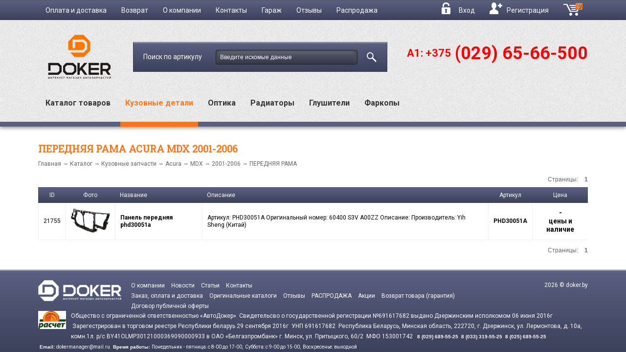

--- FILE ---
content_type: text/html; charset=UTF-8
request_url: http://doker.by/category/perednyaya-rama-581/
body_size: 7380
content:
<!DOCTYPE html>
<head>
<meta http-equiv="Content-Type" content="text/html; charset=utf-8" />
<meta name="description" content="Нужны ПЕРЕДНЯЯ РАМА Acura MDX 2001-2006? Заказывайте у нас! Лучшие цены в городе, бесплатная доставка, возможен самовывоз. ПЕРЕДНЯЯ РАМА Acura MDX 2001-2006 по отличным ценам." />
<meta name="keywords" content="ПЕРЕДНЯЯ РАМА" />
<meta name="robots" content="index,follow" />
<title>ПЕРЕДНЯЯ РАМА Acura MDX 2001-2006 купить в интернет-магазине Doker</title> 

<link rel="shortcut icon" type="image/x-icon" href="http://doker.by/media/files/settings/inside-placeholder-fvk.png?version=4.8.05.10.14.2"/><link rel="stylesheet" href="http://doker.by/media-templates/css/main.css?version=4.8.05.10.14.2" type="text/css" media="screen" />
<link rel="stylesheet" href="http://doker.by/media-templates/css/font.css?version=4.8.05.10.14.2" type="text/css" media="screen" />
<link rel="stylesheet" href="http://doker.by/media-templates/css/font.franklingothic.css?version=4.8.05.10.14.2" type="text/css" media="screen" />
<link rel="stylesheet" href="http://doker.by/media-templates/css/dev.css?version=4.8.05.10.14.2" type="text/css" media="screen" />
<link rel="stylesheet" href="http://doker.by/media-templates/js/dtree/dtree.css?version=4.8.05.10.14.2" type="text/css" media="screen" />
<link rel="stylesheet" href="http://doker.by/media-templates/js/fancybox/jquery.fancybox-1.3.4.css?version=4.8.05.10.14.2" type="text/css" media="screen" />
<link rel="stylesheet" href="http://doker.by/media-templates/css/jquery.tablesorter.css?version=4.8.05.10.14.2" type="text/css" media="screen" />
<link rel="stylesheet" href="http://doker.by/media-templates/ui/css/ui-lightness/jquery-ui-1.10.3.custom.css?version=4.8.05.10.14.2" type="text/css" />
<link rel="stylesheet" href="http://doker.by/media-templates/ui/css/ui-scrollbar/jquery.mCustomScrollbar.css?version=4.8.05.10.14.2" type="text/css" />
<link rel="stylesheet" href="http://doker.by/media-templates/css/animate.css?version=4.8.05.10.14.2" type="text/css" />
<link rel="stylesheet" href="http://doker.by/media-templates/ui/jquery.jcarousel/skins/tango/skin.css?version=4.8.05.10.14.2" type="text/css" />
<link rel="stylesheet" href="http://doker.by/media-templates/ui/jquery.chosen/chosen.css?version=4.8.05.10.14.2">
<link rel="stylesheet" href="http://doker.by/media-templates/css/wheels_tires.css?version=4.8.05.10.14.2">
<link rel="stylesheet" href="http://doker.by/media-templates/js/jquery-autocomplete/jquery.autocomplete.css?version=4.8.05.10.14.2" type="text/css" />
<link rel="stylesheet" href="http://doker.by/media-templates/js/jquery-autocomplete/lib/thickbox.css?version=4.8.05.10.14.2" type="text/css" />
<script type="text/javascript" src="http://doker.by/media-templates/js/jquery.min.v1.8.3.js?version=4.8.05.10.14.2"></script>
<script type="text/javascript" src="http://doker.by/media-templates/ui/js/jquery-ui-1.10.3.custom.min.js?version=4.8.05.10.14.2"></script>
<script type="text/javascript" src="http://doker.by/media-templates/ui/js/jquery.mCustomScrollbar.concat.min.js?version=4.8.05.10.14.2"></script>
<script type="text/javascript" src="http://doker.by/media-templates/js/dtree/dtree.js?version=4.8.05.10.14.2"></script>
<script type="text/javascript" src="http://doker.by/media-templates/js/jquery.easing.1.3.js?version=4.8.05.10.14.2"></script>
<script type="text/javascript" src="http://doker.by/media-templates/js/up.js?version=4.8.05.10.14.2"></script>
<script type="text/javascript" src="http://doker.by/media-templates/js/table-filter.js?version=4.8.05.10.14.2"></script>
<script type="text/javascript" src="http://doker.by/media-templates/js/fancybox/jquery.mousewheel-3.0.4.pack.js?version=4.8.05.10.14.2"></script>
<script type="text/javascript" src="http://doker.by/media-templates/js/fancybox/jquery.fancybox-1.3.4.pack.js?version=4.8.05.10.14.2"></script>
<script type="text/javascript" src="http://doker.by/media-templates/js/jquery.tablesorter.js?version=4.8.05.10.14.2"></script>
<script type="text/javascript" src="http://doker.by/media-templates/js/jquery.number.min.js?version=4.8.05.10.14.2"></script>
<script type="text/javascript" src="http://doker.by/media-templates/js/jq.scrollTo-min.js?version=4.8.05.10.14.2"></script>
<script type="text/javascript" src="http://doker.by/media-templates/ui/jquery.jcarousel/lib/jquery.jcarousel.min.js?version=4.8.05.10.14.2"></script>
<script type="text/javascript" src="http://doker.by/media-templates/ui/jquery.chosen/chosen.jquery.js?version=4.8.05.10.14.2"></script>
<script type="text/javascript" src="http://doker.by/media-templates/js/wheels_tires.js?version=4.8.05.10.14.2"></script>
<script type="text/javascript" src="http://doker.by/media-templates/js/batteries.js?version=4.8.05.10.14.2"></script>
<script type="text/javascript" src="http://doker.by/media-templates/js/jquery-autocomplete/lib/jquery.bgiframe.min.js?version=4.8.05.10.14.2"></script>
<script type="text/javascript" src="http://doker.by/media-templates/js/jquery-autocomplete/lib/jquery.ajaxQueue.js?version=4.8.05.10.14.2"></script>
<script type="text/javascript" src="http://doker.by/media-templates/js/jquery-autocomplete/lib/thickbox-compressed.js?version=4.8.05.10.14.2"></script>
<script type="text/javascript" src="http://doker.by/media-templates/js/jquery-autocomplete/jquery.autocomplete.js?version=4.8.05.10.14.2"></script>
<script type="text/javascript" src="http://doker.by/media-templates/js/init.js?version=4.8.05.10.14.2"></script>
<script type="text/javascript" src="http://doker.by/media-templates/js/jquery.tabify.js?version=4.8.05.10.14.2"></script>
<script type="text/javascript" src="http://doker.by/media-templates/js/jquery.lazyload.min.js?version=4.8.05.10.14.2"></script>
<script type="text/javascript" src="http://doker.by/media-templates/js/carousel.js"></script>
<script type="text/javascript">
$(document).ready(function(){
		$(".details-list").tablesorter();
		});
</script>
<script type="text/javascript">
	$(document).ready(function() {
		$('.container-carousel').myCarousel({
			btnNext: '.next-btn',
			btnPrev: '.prev-btn',
			visible: 5,
			rotateBy: 1		
		});
	});
</script>
<style>
	.prev-btn{
		width: 25px;
		height: 25px;
		border-top-left-radius: 5px;
		border-bottom-left-radius: 5px;
		background: #596080;
		color: white;
	}
	.next-btn{
		width: 25px;
		height: 25px;
		border-top-right-radius: 5px;
		border-bottom-right-radius: 5px;
		background: #596080;
		color: white;
	}
</style>
<script type="text/javascript">var cm_style = "vk";</script>
<script type="text/javascript" src="http://doker.by/extensions/callme/js/callme.js?version=4.8.05.10.14.2"></script>



<script>
    $(document).ready(function(){
        $(".link").each(function(){
            $(this).replaceWith('<a href="'+$(this).attr("title")+'">'+$(this).html()+'</a>');
        });
        $(".link2").each(function(){
            $(this).replaceWith('<a class="fancy_inline2" href="'+$(this).attr("title")+'">'+$(this).html()+'</a>');
        });
        $(".fancy_inline2").fancybox({
            'hideOnContentClick': true,
            autoScale: true,
            height:700
        });
    })
</script><style type="text/css">
.logo .logotype {}
.package { min-width:1150px;margin: 0 auto; width:70%;padding:3px 8px; border: 1px solid #ECECEC; box-shadow:0 3px 15px #dcdcdc;; }
.package { background:#FFF; margin:0px auto 0px auto; }
.head { background: linear-gradient(to bottom, #F0F0F0 0%, #FFFFFF 96%, #FFFFFF 100%, #FFFFFF 100%) repeat scroll 0 0 rgba(0, 0, 0, 0); border: 1px solid #D8D8D8; } 
.paging b, .paging a:hover, .paging b:hover { border: 1px solid #d90000; }
.head .langs a:hover, .head .offices a:hover, .search-item .hint a:hover { border-bottom: 1px dashed #d90000; }
.content .news-item a { color:#5f6166; }
.padding-item { padding:0px 0px; }
.head { background-color: #f7f7f7 ; border-radius:5px; }
.footer { border-top: 1px solid #d8d8d8 ; }
.wrapper .menu .item-menu {  }

.search-menu { margin:0px 0px 0px 0; background:url('/media-templates/img/main-menu-bg.png') repeat-x left top; }
.search-menu .resize-wrapper ul { padding:0px 5px 0px 5px; }
.search-menu .layout { border:0px; border-radius:0px; }
.search-menu li { margin:0px 2px; border:solid 1px #f7f7f7 ; }
.search-menu { background-color: #f7f7f7 ; border: 1px solid #d8d8d8 ; border-radius:5px; }
.search-menu li.current, .search-menu li:hover { padding: 9px 12px; background-color: #d90000 ; border-right: 1px solid #b60c0c ; border-left: 1px solid #b60c0c ; }
.search-menu li.current a, .search-menu li:hover a { color:#FFF ; text-shadow:1px 1px 0 #000; text-decoration:none; }
.menu-list a { padding:4px; display:block; }
.menu-list .current { padding:0px; text-decoration:none; border:0px ; color: #ff7519}
.menu-list .catmore { border-left:4px solid #d90000 ; border-bottom:1px dashed #d90000 ; } 
.menu-list .current > a, .second-level .current > a { color:#ff7519 ; }
.second-level { background-color: #f7f7f7 ; font-size:11px; }
.second-level li a { padding-left:20px; }
.second-level .current { color:#FFF ; padding:3px 3px 3px 20px; }
.content select, .search-item .article .article-text, .form_elements, input, select, textarea { border: 1px solid #d8d8d8 ; border-radius:4px; font-size:12px; }
.search-item .article, .custom-button, .info-button, .search-button { background: linear-gradient(to bottom, #FFFFFF 0%, # 96%, # 100%, #FFFFFF 100%) repeat scroll 0 0 transparent; }
.xbox-cart, .xbox-cart-totalsum { border-radius:10px 10px 10px 10px; background-color: #d90000 ; padding:0 5px; display:inline-block; text-align:center; color:#FFF; text-shadow:1px 1px 0 #000; font-size:12px; }
 .footer a, .footer, .head a, .head, .search-item a, .search-item, .footer .h3, .second-level a { color:#000000 ; }
.item-menu .h2 { color:#d90000 ; }
.info-notice a, .black { color:#000 ; }
.nivo-caption { display:none ; }
.head-cat-search a:hover { color:#000 ; }
.head-cat-search a { color:#1188c1 ; }


.ui-widget-overlay {
    z-index: 99999;
    opacity: 0.8;
}
.ui-dialog-content { background:#FFF; }
</style><noindex>

<!-- Global Site Tag (gtag.js) - Google Analytics -->
<script async src="https://www.googletagmanager.com/gtag/js?id=UA-107508561-1"></script>
<script>
  window.dataLayer = window.dataLayer || [];
  function gtag(){dataLayer.push(arguments)};
  gtag('js', new Date());

  gtag('config', 'UA-107508561-1');
</script>


<!-- Yandex.Metrika counter -->
<script type="text/javascript">
(function (d, w, c) {
    (w[c] = w[c] || []).push(function() {
        try {
            w.yaCounter25847192 = new Ya.Metrika({id:25847192,
                    webvisor:true,
                    clickmap:true,
                    trackLinks:true,
                    accurateTrackBounce:true});
        } catch(e) { }
    });

    var n = d.getElementsByTagName("script")[0],
        s = d.createElement("script"),
        f = function () { n.parentNode.insertBefore(s, n); };
    s.type = "text/javascript";
    s.async = true;
    s.src = (d.location.protocol == "https:" ? "https:" : "http:") + "//mc.yandex.ru/metrika/watch.js";

    if (w.opera == "[object Opera]") {
        d.addEventListener("DOMContentLoaded", f, false);
    } else { f(); }
})(document, window, "yandex_metrika_callbacks");
</script>
<noscript><div><img src="//mc.yandex.ru/watch/25847192" style="position:absolute; left:-9999px;" alt="" /></div></noscript>
<!-- /Yandex.Metrika counter --></noindex></head>
<body onload="doOnLoad();">


<div class="wrapper">

<!-- top head -->
<header>
	<div class="top-head">
		<div class="wrap">
			<nav class="top-menu">
				<ul>
					<li><a href="/page/pay4delivery/">Оплата и доставка</a></li>
					<li><a href="/page/garanty/">Возврат</a></li>					
					<li><a href="http://doker.by/about/">О компании</a></li>
					<li><a href="http://doker.by/contacts/">Контакты</a></li>
                    <li><a href="/search-notepad/">Гараж</a></li>
                    <li><a href="/page/feedback/">Отзывы</a></li>
                    <li><a href="/page/saleprice/">Распродажа</a></li>
				</ul>
			</nav>

			<div class="option-block">
									<a class="link-login" href="http://doker.by/account/signin/"><i></i>Вход</a>&nbsp;&nbsp;&nbsp;
					<a class="link-reg" href="http://doker.by/account/signup/">
						<i></i>
						Регистрация					</a>
				
								<a id="cart-next" href="http://doker.by/cart/" class="b-main-navigation__new_link_text" style="display:none !important;">Продолжить заказ!<i class="b-main-navigation__new_link_text_arrow"></i></a>
				<a class="link-basket" href="http://doker.by/cart/">Корзина<i></i> <span class="count xbox-cart">0</span></a>
			</div>
		</div>
	</div>

<!-- top head -->

	<div class="main-head">
		<div class="wrap">
			<div class="search-block">

				<div class="logo-block"><a href="http://doker.by/" title="">
					<img src="http://doker.by/media/files/settings/inside-placeholder-logo-ryli-by.png" alt="" /></a>				</div>

				<div class="form-block">
					<form action="http://doker.by/search/preload/" method="get" id="search-articles">
												
														<label> Поиск по артикулу
								<input id="article-field" class="" type="text" name="article" value="Введите искомые данные" onclick="if (this.value == 'Введите искомые данные') this.value='';" onblur="if (this.value == '') this.value='Введите искомые данные';"/>
								</label>
								<button type="submit" class="search-article-class" value="Найти"></button>
					</form>
				</div>
                <!-- <a href="/vin/" class="link-bordered headVin">Запрос по VIN »</a> -->
				<div class="contact-block">
											<h1 style="font-weight: bold;">
	&nbsp;</h1>
<h1 style="font-weight: bold;">
	<span><span style="font-size:24px;"><span style="color:#ff7519;">&nbsp;</span></span></span><span style="color:#ff0000;"><span style="font-size:24px;"><span style="font-size:22px;">A1: +375</span><span><span style="font-size:24px;"><span style="color:#ff7519;">&nbsp;&nbsp;</span></span></span><span style="font-size:36px;">(029) 65-66-500</span></span></span><br />
	<br />
	&nbsp;</h1>
					 
				</div>
			</div>
			<menu class="main-nav">
				<li ><a href="http://doker.by/category/">Каталог товаров</a></li>
								<li class="current"><a href="http://doker.by/category/kuzovnyie-zapchasti-573/">Кузовные детали</a></li>
				<li ><a href="http://doker.by/category/optika-1517958/">Оптика</a></li>
				<li ><a href="http://doker.by/category/radiatoryi-1517959/">Радиаторы</a></li>
				<li ><a href="http://doker.by/category/glushiteli-1517956/">Глушители</a></li>
				<li ><a href="http://doker.by/category/farkopyi-1517961/">Фаркопы</a></li>
							</menu>
		</div>
	</div>

</header>

	<div class="content wrap">
				
		<script type="text/javascript">
$(document).ready(function(){
	$("img.lazy").lazyload({
		effect : "fadeIn"
	});
});
</script>



<!-- .requere4 -->
	<div class="main-content">
		<div class="title-section">
			<h1 class="uppercase">
                ПЕРЕДНЯЯ РАМА Acura MDX 2001-2006</h1>
		</div>	
			
		<div class="breadcrumbs">
			<a href="http://doker.by/">Главная</a> &rarr;
						 	<a href="http://doker.by/category/">Каталог</a> &rarr;
																														<a href="http://doker.by/category/kuzovnyie-zapchasti-573/">Кузовные запчасти</a> &rarr;
																																					<a href="http://doker.by/category/acura-574/">Acura</a> &rarr;
																																					<a href="http://doker.by/category/mdx-575/">MDX</a> &rarr;
																																					<a href="http://doker.by/category/2001-2006-576/">2001-2006</a> &rarr;
																														ПЕРЕДНЯЯ РАМА														</div>

		
			
				
			
        				

	<div class="grid-control">
		
				<div class="page-pagination">
		Страницы: <b>1</b>		</div>
	</div>

	<div class="catalog-prod large">	
		
			
			<table class="table-prod">
				<thead>
					<tr>
						<th class="g-id">ID</th>
						<th class="g-foto">Фото</th>
						<th class="g-name">Название</th>
						<th class="g-descr">Описание</th>
						<th class="g-article">Артикул</th>
						<th class="g-price">Цена</th>
					</tr>
				</thead>
			<tbody>
									<tr>
				<td class="g-id-td">21755</td>
				<td>
					<a href="http://doker.by/product/panel-perednyaya-phd30051a-21755/" alt="" class="product-image">
																		<img class="lazy product-img-inside no-margin" width="80px" data-original="http://doker.by/media/files/autotovar/phd30051a.jpg" title="ПАНЕЛЬ ПЕРЕДНЯЯ PHD30051A" alt="ПАНЕЛЬ ПЕРЕДНЯЯ PHD30051A" width="130px">
																</a>
				</td>
				<td>
										<a href="http://doker.by/product/panel-perednyaya-phd30051a-21755/">Панель передняя phd30051a</a>					
				</td>
				<td>
Артикул: PHD30051A
Оригинальный номер: 60400 S3V A00ZZ
Описание: 
Производитель: Yih Sheng (Китай)
					</td>
				<td>
									<a href="http://doker.by/search/preload/?article=PHD30051A">PHD30051A</a>
								</td>
				<td class="g-price-td">
					<div class="price">
											<span class="regular-price">
							<span class="price">-</span>
						</span>
									</div>
				<div class="link-block">
																		<a href="http://doker.by/search/preload/?article=PHD30051A">цены и наличие</a>
															</div>	
				</td>
			</tr>
						</tbody>
			</table>
		
				
				<div class="page-pagination">
		Страницы: <b>1</b>		</div>
		
	</div>
	</div>
</div>		<!-- .menu -->
	</div>
</div>


<!-- .footer -->
<footer>
	<div class="wrap">
		<div class="f-logo">
			<a href="/">
				<img src="http://doker.by/media-templates/img/html/logo-f.png" alt="footer logo">
			</a>
		</div>
		<div class="nav-block">
			<ul>
				<li><a href="http://doker.by/about/">О компании</a></li>
								<li ><a href="http://doker.by/news/">Новости</a></li>								<li ><a href="http://doker.by/articles/">Статьи</a></li>								<li><a href="http://doker.by/contacts/">Контакты</a></li>
			</ul>
			<ul>
												<li>
					<a href="http://doker.by/page/pay4delivery/">Заказ, оплата и доставка</a>
				</li>
								<li>
					<a href="http://doker.by/page/original katalog/">Оригинальные каталоги</a>
				</li>
								<li>
					<a href="http://doker.by/page/feedback/">Отзывы</a>
				</li>
								<li>
					<a href="http://doker.by/page/saleprice/">РАСПРОДАЖА</a>
				</li>
								<li>
					<a href="http://doker.by/page/aktsii/">Акции</a>
				</li>
								<li>
					<a href="http://doker.by/page/garanty/">Возврат товара (гарантия)</a>
				</li>
								<li>
					<a href="http://doker.by/page/dogovor_publichnoy_ofertyi/">Договор публичной оферты</a>
				</li>
															</ul>
		</div>
		<div class="copy">
			2026 &copy; doker.by <br>
								</div>		
		
		
			<div style="clear:both;"></div>
			<div style="font-size:10px;">
			<p>
	<img alt="" height="37" src="/media/files/docs/logo_raschet.jpg" style="margin: 0px 10px 10px 0px; float: left;" width="57" /><span style="font-size:12px;"><span style="font-family: Roboto, sans-serif; text-align: justify; text-indent: 3em;">Общество с ограниченной ответственностью &laquo;АвтоДокер&raquo; &nbsp;Свидетельсво о государственной регистрации №691617682 выдано Дзержинским исполкомом 06 июня 2016г&nbsp; &nbsp; &nbsp; &nbsp; &nbsp; &nbsp;</span><span style="font-family: Roboto, sans-serif; text-align: justify; text-indent: 3em;">Зарегестрирован в торговом реестре Республики беларуь 29 сентября 2016г &nbsp;</span><span style="font-family: Roboto, sans-serif; text-align: justify; text-indent: 3em;">УНП 691617682&nbsp; Республика Беларусь, Минская область, 222720, г. Дзержинск, ул. Лермонтова, д. 10а, комн.1л.&nbsp;р/с BY41OLMP30121000369090000933 в ОАО &laquo;Белгазпромбанк&raquo; г. Минск, ул. Притыцкого, 60/2&nbsp; МФО 153001742 &nbsp;&nbsp;</span></span><strong style="text-align: justify; text-indent: 3em; padding: 0px; margin: 0px; border: 0px; font-style: inherit; font-variant: inherit; font-stretch: inherit; line-height: inherit; font-family: arial; vertical-align: baseline;">8 (029) 689-55-25 &nbsp;</strong><strong style="text-align: justify; text-indent: 3em; padding: 0px; margin: 0px; border: 0px; font-style: inherit; font-variant: inherit; font-stretch: inherit; line-height: inherit; font-family: arial; vertical-align: baseline;">8 (033) 319-55-25 &nbsp;</strong><strong style="text-align: justify; text-indent: 3em; padding: 0px; margin: 0px; border: 0px; font-style: inherit; font-variant: inherit; font-stretch: inherit; line-height: inherit; font-family: arial; vertical-align: baseline;">8 (025) 689-55-25 &nbsp;</strong><strong style="text-align: justify; text-indent: 3em; font-style: inherit; font-variant: inherit; padding: 0px; margin: 0px; border: 0px; font-stretch: inherit; line-height: inherit; font-family: arial; vertical-align: baseline;">Email:&nbsp;</strong><span style="font-family: Roboto, sans-serif; text-align: justify; text-indent: 3em;">dokermanager@mail.ru &nbsp;&nbsp;</span><strong style="text-align: justify; text-indent: 3em; padding: 0px; margin: 0px; border: 0px; font-style: inherit; font-variant: inherit; font-stretch: inherit; line-height: inherit; font-family: arial; vertical-align: baseline;">Время работы:&nbsp;</strong><span style="font-family: Roboto, sans-serif; text-align: justify; text-indent: 3em;">Понедельник - пятница: с 8-00 до 17-00, &nbsp;</span><span style="font-family: Roboto, sans-serif; text-align: justify; text-indent: 3em;">Суббота: с 9-00 до 15-00, &nbsp;Воскресенье: выходной</span></p>
			</div>
			<div style="clear:both;"></div>
			
						<!-- BEGIN JIVOSITE CODE {literal} -->
<script type='text/javascript'>
(function(){ var widget_id = 's150S2PDEG';
var s = document.createElement('script'); s.type = 'text/javascript'; s.async = true; s.src = '//code.jivosite.com/script/widget/'+widget_id; var ss = document.getElementsByTagName('script')[0]; ss.parentNode.insertBefore(s, ss);})();</script>
<!-- {/literal} END JIVOSITE CODE -->

<script type="text/javascript">
    
    
        
        
         
    
</script>

<script src="//web.it-center.by/nw" async></script>


<!-- {literal} -->
        <script type='text/javascript'>
        //window['liv'+'eTe'+'x'] = true,
        //window['li'+'veT'+'ex'+'ID'] = 133727,
        //window['liv'+'e'+'Tex_o'+'bje'+'ct'] = true;
        //(function() {
        //var t = document['crea'+'teEle'+'ment']('script');
        //t.type ='text/javascript';
        //t.async = true;
        //t.src = '//cs15.livete'+'x.ru/js/clien'+'t.js';
        //var c = document['get'+'Elemen'+'tsByTag'+'Name']('script')[0];
        //if ( c ) c['p'+'a'+'rentN'+'od'+'e']['insert'+'B'+'efore'](t, c);
        //else document['docum'+'entElem'+'en'+'t']['first'+'Chil'+'d']['appe'+'nd'+'Chil'+'d'](t);
        //})();
        </script>
<!-- {/literal} -->
</footer>
<!-- .footer -->
</div>
</body>
</html>

--- FILE ---
content_type: text/css
request_url: http://doker.by/media-templates/css/main.css?version=4.8.05.10.14.2
body_size: 12927
content:
/*@font-face {
  font-family: 'roboto regular';
  src: url('../fonts/rebuild/roboto_regular-webfont.woff2') format('woff2'),
  url('../fonts/rebuild/roboto_regular-webfont.woff') format('woff');
  font-weight: normal;
  font-style: normal;

}
@font-face {
  font-family: 'roboto bold';
  src: url('../fonts/roboto_bold.woff2') format('woff2'),
  url('../fonts/roboto_bold.woff') format('woff');
  font-weight: normal;
  font-style: normal;

}
@font-face {
  font-family: 'roboto slab';
  src: url('../fonts/rebuild/robotoslab-bold-webfont-webfont.woff2') format('woff2'),
  url('../fonts/rebuild/robotoslab-bold-webfont-webfont.woff') format('woff');
  font-weight: normal;
  font-style: normal;

}
/**
@font-face {
  font-family: 'roboto regular';
  src: url("../fonts/roboto_regular.eot");
  src: url("../fonts/roboto_regular.eot?#iefix") format("embedded-opentype"), url("../fonts/roboto_regular.woff2") format("woff2"), url("../fonts/roboto_regular.woff") format("woff"), url("../fonts/roboto_regular.ttf") format("truetype"), url("../fonts/roboto_regular.svg#robotoregular") format("svg");
  font-weight: normal;
  font-style: normal;
}
@font-face {
  font-family: 'roboto bold';
  src: url("../fonts/roboto_bold.eot");
  src: url("../fonts/roboto_bold.eot?#iefix") format("embedded-opentype"), url("../fonts/roboto_bold.woff2") format("woff2"), url("../fonts/roboto_bold.woff") format("woff"), url("../fonts/roboto_bold.ttf") format("truetype"), url("../fonts/roboto_bold.svg#robotobold") format("svg");
  font-weight: normal;
  font-style: normal;
}
@font-face {
  font-family: 'roboto slab';
  src: url("../fonts/robotoslab-bold-webfont.eot");
  src: url("../fonts/robotoslab-bold-webfont.eot?#iefix") format("embedded-opentype"), url("../fonts/robotoslab-bold-webfont.woff2") format("woff2"), url("../fonts/robotoslab-bold-webfont.woff") format("woff"), url("../fonts/robotoslab-bold-webfont.ttf") format("truetype"), url("../fonts/robotoslab-bold-webfont.svg#roboto_slabbold") format("svg");
  font-weight: normal;
  font-style: normal;
}/**/
@import url(https://fonts.googleapis.com/css?family=Roboto+Slab|Roboto:400,700,400italic&subset=latin,cyrillic);
html, body, div, span, applet, object, iframe,
h1, h2, h3, h4, h5, h6, p, blockquote, pre,
a, abbr, acronym, address, big, cite, code,
del, dfn, em, img, ins, kbd, q, s, samp,
small, strike, sub, sup, tt, var,
b, u, i, center,
dl, dt, dd, ol, ul, li,
fieldset, form, label, legend,
table, caption, tbody, strong, tfoot, thead, tr, th, td,
article, aside, canvas, details, embed,
figure, figcaption, footer, header, hgroup,
menu, nav, output, ruby, section, summary,
time, mark, audio, video {
  margin: 0;
  padding: 0;
  border: 0;
  font: inherit;
  font-size: 100%;
  vertical-align: baseline;
}

strong{
 font-weight:bold;
 font-family:arial;}

html {
  line-height: 1;
}

ul {
  list-style: none;
}
.text-block ol{margin-left:20px;}
table {
  border-collapse: collapse;
  border-spacing: 0;
}

caption, th, td {
  text-align: left;
  font-weight: normal;
  vertical-align: middle;
}

q, blockquote {
  quotes: none;
}
q:before, q:after, blockquote:before, blockquote:after {
  content: "";
  content: none;
}

a img {
  border: none;
}

article, aside, details, figcaption, figure, footer, header, hgroup, main, menu, nav, section, summary {
  display: block;
}

.icons-sprite, header .option-block .link-basket i, header .option-block .link-reg i, header .option-block .link-login i, header .form-block button[type=submit], .grid-control .grid-tab.grid-block:before, .grid-control .grid-tab.grid-table:before, .grid-control #tabactive.grid-block:before, .grid-control #tabactive.grid-table:before, time:before {
  background-image: url('../img/css/icons-s7e94e09d7a.png');
  background-repeat: no-repeat;
}

html {
  height: 100%;
}

body {
  font-family: 'Roboto', sans-serif;
  font-size: 15px;
  font-weight: normal;
  line-height: 21px;
  min-height: 100%;
  position: relative;
  background-color: #fff;
  color: #000;
}

.wrapper {
  padding-bottom: 175px;
  overflow: hidden;
}


.wrap {
  width: 1124px;
  margin-left: auto;
  margin-right: auto;
}

.content {
  overflow: visible;
  padding-top: 25px;
}
.content ol{
	margin-left:35px;}
	
.content ul{
	}
	
.static img{margin-right:10px;}

.static table td{
margin: 12px;
  padding: 16px;}
	
.main ul{
margin-left:35px;
}	

.news-descr ul{list-style:inherit;}
	
	
.main-content {
  overflow: hidden;
  padding-top: 6px;
}

.main-content ul{
list-style: initial;
margin-left: 35px;}

header {
  position: relative;
  border-bottom: 10px solid #596080;
  box-shadow: 0 3px 7px rgba(0, 0, 0, 0.4);
  background: url("../img/css/head-bg.png") repeat 0 0, #f1f1f1;
}
header .top-head a {
  height: 40px;
  line-height: 40px;
  position: relative;
  font-size: 14px;
  color: #fff;
  display: block;
}
header .top-head a:hover {
  color: #fff;
  background-image: url('[data-uri]');
  background-size: 100%;
  background-image: -webkit-gradient(linear, 50% 100%, 50% 0%, color-stop(0%, #5a6081), color-stop(100%, #3b405a));
  background-image: -moz-linear-gradient(bottom, #5a6081, #3b405a);
  background-image: -webkit-linear-gradient(bottom, #5a6081, #3b405a);
  background-image: linear-gradient(to top, #5a6081, #3b405a);
}
header .top-head a:hover:before, header .top-head a:hover:after {
  content: '';
  position: absolute;
  width: 1px;
  height: 100%;
  background-image: url('[data-uri]');
  background-size: 100%;
  background-image: -webkit-gradient(linear, 50% 100%, 50% 0%, color-stop(0%, rgba(0, 0, 0, 0)), color-stop(100%, rgba(0, 0, 0, 0.5)));
  background-image: -moz-linear-gradient(bottom, rgba(0, 0, 0, 0), rgba(0, 0, 0, 0.5));
  background-image: -webkit-linear-gradient(bottom, rgba(0, 0, 0, 0), rgba(0, 0, 0, 0.5));
  background-image: linear-gradient(to top, rgba(0, 0, 0, 0), rgba(0, 0, 0, 0.5));
  top: 0;
}
header .top-head a:hover:before {
  left: 0;
}
header .top-head a:hover:after {
  right: 0;
}
header .top-head {
  height: 40px;
  background-image: url('[data-uri]');
  background-size: 100%;
  background-image: -webkit-gradient(linear, 50% 100%, 50% 0%, color-stop(0%, #3b405a), color-stop(100%, #5a6081));
  background-image: -moz-linear-gradient(bottom, #3b405a, #5a6081);
  background-image: -webkit-linear-gradient(bottom, #3b405a, #5a6081);
  background-image: linear-gradient(to top, #3b405a, #5a6081);
  border-top: 1px solid #565860;
}
header .main-head {
  clear: both;
}
header .top-menu {
  float: left;
 
}
header .top-menu li {
  float: left;
}
header .top-menu a {
  padding: 0 15px;
}
header .option-block {
  float: right;
  font-size: 0;
    max-width: 510px;
}
header .option-block a[class*=link] {
  float: left;
}
header .option-block a[class*=link] i {
  position: absolute;
}
/*header .option-block a[class*=link]:hover i {*/
  /*-moz-transform: scale(0.9, 0.9);*/
  /*-ms-transform: scale(0.9, 0.9);*/
  /*-webkit-transform: scale(0.9, 0.9);*/
  /*transform: scale(0.9, 0.9);*/
/*}*/
header .option-block .link-noicon {
  padding-left: 15px;
  padding-right: 15px;
    max-width: 195px;
    height: 40px;
    overflow: hidden;
}
header .option-block #cart-next {
  padding-left: 10px;
  padding-right: 10px;
}
header .option-block .count {
  background-color: #ff7519;
  text-indent: 0;
  position: absolute;
  top: 5px;
  left: 35px;
  line-height: 1;
  font-size: 10px;
  border-radius: 1px;
  padding: 2px 4px;
}
header .option-block .link-basket {
  color: transparent;
  text-indent: 9999px;
  width: 0;
  padding-left: 30px;
  padding-right: 30px;
}
header .option-block .link-basket i {
  width: 35px;
  height: 24px;
  background-position: 0 0;
  left: 10px;
  top: 7px;
}
header .option-block .link-reg {
  padding-left: 45px;
  padding-right: 20px;
}
header .option-block .link-reg i {
  width: 26px;
  height: 24px;
  background-position: 0 -104px;
  left: 10px;
  top: 4px;
}
header .option-block .link-login {
  padding-left: 45px;
  padding-right: 20px;
}
header .option-block .link-login i {
  width: 18px;
  height: 24px;
  background-position: 0 -80px;
  left: 10px;
  top: 4px;
}
header .search-block {
  overflow: hidden;
  padding-top: 30px;
}
header .logo-block {
  float: left;
  margin-top: 0px;
  margin-left: 20px;
}
header .form-block {
  float: left;
  font-size: 0;
  padding: 15px 20px;
  margin-left: 45px;
  margin-top: 15px;
  color: #fff;
  border-left: 1px solid #3b405a;
  border-right: 1px solid #3b405a;
  background-image: url('[data-uri]');
  background-size: 100%;
  background-image: -webkit-gradient(linear, 50% 100%, 50% 0%, color-stop(0%, #3b405a), color-stop(100%, #5a6081));
  background-image: -moz-linear-gradient(bottom, #3b405a, #5a6081);
  background-image: -webkit-linear-gradient(bottom, #3b405a, #5a6081);
  background-image: linear-gradient(to top, #3b405a, #5a6081);
  border-top: 1px solid #3b405a;
  box-shadow: inset 0 1px rgba(255, 255, 255, 0.7);
}
header .form-block label, header .form-block input[type=text], header .form-block button[type=submit] {
  display: inline-block;
  vertical-align: middle;
}
header .form-block label {
  font-size: 14px;
}
header .form-block input[type=text] {
  font-size: 12px;
  color: #fff;
  outline: 0;
  box-sizing: border-box;
  width: 290px;
  height: 30px;
  padding: 8px 8px;
  margin-left: 25px;
  border: 1px solid #20222a;
  background-color: #414557;
  box-shadow: inset 0 0 12px rgba(0, 0, 0, 0.8), inset 0 4px 12px rgba(255, 255, 255, 0.5);
  -moz-transition: all 0.3s ease-in;
  -o-transition: all 0.3s ease-in;
  -webkit-transition: all 0.3s ease-in;
  transition: all 0.3s ease-in;
}
header .form-block input[type=text]:-moz-placeholder {
  color: #fff;
  font-style: normal;
}
header .form-block input[type=text]::-moz-placeholder {
  color: #fff;
  font-style: normal;
}
header .form-block input[type=text]:-ms-input-placeholder {
  color: #fff;
  font-style: normal;
}
header .form-block input[type=text]::-webkit-input-placeholder {
  color: #fff;
  font-style: normal;
}
header .form-block input[type=text]:focus {
  background-color: #3a3e4e;
  border-color: rgba(255, 255, 255, 0.3);
}
.headVin{
    margin: 28px 0 0 20px;
}

.h2{
    color: #ff7519;
    font-size: 16px;
}
.simpleh2{
    font-size: 16px;
}

header .form-block button[type=submit] {
  position: relative;
  border: 0;
  padding: 0;
  background-color: transparent;
  outline: 0;
  margin-top: -9px;
  margin-left: 10px;
  width: 30px;
  height: 30px;
  background-position: 0 -128px;
}
header .contact-block {
  font-family: 'Roboto', sans-serif;
  float: right;
  text-align: right;
  color: #333333;
  font-size: 20px;
  line-height: 1;
    text-align: center;
}
header .contact-block li + li {
  margin-top: 2px;
}
header .contact-block span {
  display: inline-block;
  vertical-align: middle;
  font-size: 16px;
}
header .main-nav {
  list-style-type: none;
  margin-top: 26px;
  font-size: 0;
}
header .main-nav li > a {
  font-family: 'Roboto', sans-serif;
  font-weight: bold;
  display: block;
  padding: 10px 10px 30px;
  position: relative;
  font-size: 16px;
  line-height: 1;
  color: #333333;
  text-shadow: 0 1px rgba(255, 255, 255, 0.7);
  -moz-transition: all 0.3s ease-in;
  -o-transition: all 0.3s ease-in;
  -webkit-transition: all 0.3s ease-in;
  transition: all 0.3s ease-in;
}
header .main-nav li > a:before {
  content: '';
  position: absolute;
  width: 100%;
  height: 10px;
  background-color: transparent;
  bottom: -10px;
  left: 0;
  z-index: 1;
  -moz-transition: all 0.3s ease-in;
  -o-transition: all 0.3s ease-in;
  -webkit-transition: all 0.3s ease-in;
  transition: all 0.3s ease-in;
}
header .main-nav li > a:hover {
  color: #ff7519;
}
header .main-nav li > a:hover:before {
  background-color: #ff7519;
}
.main-nav .current > a {
  color: #ff7519;
}
.main-nav .current > a:before {
  background-color: #ff7519;
}
header .main-nav li {
  display: inline-block;
  vertical-align: middle;
  margin: 0 5px;
}

footer {
  height: auto;
  position: absolute;
  bottom: 0;
  left: 0;
  right: 0;
    color: #fff;
  background-color: green;
  background-image: url('[data-uri]');
  background-size: 100%;
  background-image: -webkit-gradient(linear, 50% 100%, 50% 0%, color-stop(0%, #3b405a), color-stop(100%, #5a6081));
  background-image: -moz-linear-gradient(bottom, #3b405a, #5a6081);
  background-image: -webkit-linear-gradient(bottom, #3b405a, #5a6081);
  background-image: linear-gradient(to top, #3b405a, #5a6081);
  border-top: 1px solid #3b405a;
  box-shadow: inset 0 1px rgba(255, 255, 255, 0.7);
}
footer a {
  line-height: 1;
  color: #fff;
  font-size: 12px;
}
footer a:hover {
  color: #f7f7f7;
  text-decoration: underline;
}
footer .wrap {
  position: relative;
  padding-top: 20px;
}
footer .nav-block {
  overflow: hidden;
  margin-right: 200px;
}
footer .nav-block ul {
  overflow: hidden;
}
footer .nav-block li {
  float: left;
  margin-right: 13px;
}
footer .f-logo {
  float: left;
  margin-right: 20px;
}
footer .copy {
  position: absolute;
  right: 0;
  top: 20px;
  width: 175px;
  color: #fff;
  text-align: right;
  font-size: 12px;
  float: right;
}

.breadcrumbs {
  text-align: left;
  font-size: 12px;
  padding-bottom: 10px;
  color: #666666;
}
.breadcrumbs a {
  font-weight: normal;
  color: inherit;
}
.breadcrumbs a:hover {
  color: #ff6600;
  text-decoration: underline;
}

aside.left-bar {
  float: left;
  width: 290px;
  box-sizing: border-box;
  padding: 6px 15px;
  margin-right: 15px;
  border-left: 6px solid #596080;
  border-right: 6px solid #596080;
}
aside.left-bar .side-nav {
  margin-left: -15px;
  margin-right: -15px;
}
aside.left-bar .side-nav a {
  display: block;
  font-size: 16px;
  position: relative;
  padding: 10px;
  font-weight: bold;
  color: #596080;
  -moz-transition: all 0.3s ease-in;
  -o-transition: all 0.3s ease-in;
  -webkit-transition: all 0.3s ease-in;
  transition: all 0.3s ease-in;
}
aside.left-bar .side-nav a:before {
  content: '';
  position: absolute;
  width: auto;
  height: 1px;
  background-color: #596080;
  bottom: 0;
  left: 17px;
  right: 17px;
}
aside.left-bar .side-nav a:hover {
  color: #ff7519;
  text-shadow: 1px 1px 0 rgba(0, 0, 0, 0.2);
}
aside.left-bar .side-nav a:hover:before {
  height: 5px;
  background-color: #ff7519;
}

.title-section, .title-news, .tree-first .title {
  font-family: 'Roboto Slab', serif;
  font-weight: bold;
  padding-top: .2em;
  padding-bottom: .5em;
  text-align: left;
  color: #596080;
}

.title-section {
  text-transform: uppercase;
  font-size: 20px;
}
.catalog-item .title-section {
  text-align: center;
  clear: both;
  position: relative;
  padding-top: 60px;
  padding-bottom: 15px;
}
.catalog-item .title-section:first-child {
  padding-top: 0;
}
.catalog-item .title-section:after {
  content: '';
  position: absolute;
  width: 28%;
  height: 3px;
  bottom: 0;
  left: 50%;
  margin-left: -14%;
  background-color: #596080;
}
.title-news, .tree-first .title {
  font-size: 14px;
}

.btn a, .link-bordered, input[type=submit],  button[type=submit], .link-buy, .link-action, .custom-button, .info-button, .search-button  {
  display: inline-block;
  vertical-align: middle;
  width: auto;
  height: 35px;
  line-height: 31px;
  text-align: center;
  text-transform: none;
  text-decoration: none;
  padding-left: 1em;
  padding-right: 1em;
}

.btn {
    float: left;
    margin: 10px;
}

/*.custom-button, .info-button, .search-button {*/
    /*line-height: 22px;*/
/*}*/


.btn a, .link-bordered,  input[type=submit], button[type=submit], .custom-button, .info-button, .search-button   {
  font-family: 'Roboto Slab', serif;
  font-size: 18px;
  font-weight: normal;
  border: 1px solid #ff7519;
  color: #ff7519;
  position: relative;
  -moz-transition: all 0.3s ease-in;
  -o-transition: all 0.3s ease-in;
  -webkit-transition: all 0.3s ease-in;
  transition: all 0.3s ease-in;
  background-color: #fff;
}
.btn a:hover, .link-bordered:hover, input[type=submit]:hover, button[type=submit]:hover, .custom-button:hover, .info-button:hover, .search-button:hover  {
  color: #fff;
  background-color: #ff7519;
  box-shadow: inset 0 0 0 1px #fff;
}
.link-underline {
  font-size: 13px;
  color: #ff7519;
  white-space: nowrap;
}
.link-underline:hover {
  text-decoration: underline;
}
.link-buy {
  font-family: 'Roboto', sans-serif;
  font-weight:bold;
  font-size: 14px;
  border: 1px solid #596080;
  background-image: url('[data-uri]');
  background-size: 100%;
  background-image: -webkit-gradient(linear, 50% 100%, 50% 0%, color-stop(0%, #3b405a), color-stop(100%, #5a6081));
  background-image: -moz-linear-gradient(bottom, #3b405a, #5a6081);
  background-image: -webkit-linear-gradient(bottom, #3b405a, #5a6081);
  background-image: linear-gradient(to top, #3b405a, #5a6081);
  border-top: 1px solid #3b405a;
  box-shadow: inset 0 1px rgba(255, 255, 255, 0.7);
  color: #fff !important;
}
.link-buy:hover {
  color: #fff !important;
  border-color: #ff7519;
  background-image: url('[data-uri]');
  background-size: 100%;
  background-image: -webkit-gradient(linear, 50% 100%, 50% 0%, color-stop(0%, #ff7719), color-stop(100%, #ffa219));
  background-image: -moz-linear-gradient(bottom, #ff7719, #ffa219);
  background-image: -webkit-linear-gradient(bottom, #ff7719, #ffa219);
  background-image: linear-gradient(to top, #ff7719, #ffa219);
  border-top: 1px solid #ff6600;
  box-shadow: inset 0 1px rgba(255, 255, 255, 0.7);
}
.link-action {
  font-family: 'Roboto', sans-serif;
  font-weight: bold;
  font-size: 14px;
  background-image: url('[data-uri]');
  background-size: 100%;
  background-image: -webkit-gradient(linear, 50% 100%, 50% 0%, color-stop(0%, #ff7719), color-stop(100%, #ffa219));
  background-image: -moz-linear-gradient(bottom, #ff7719, #ffa219);
  background-image: -webkit-linear-gradient(bottom, #ff7719, #ffa219);
  background-image: linear-gradient(to top, #ff7719, #ffa219);
  border-top: 1px solid #ff6600;
  box-shadow: inset 0 1px rgba(255, 255, 255, 0.7);
  color: #f2f2f2;
  border-radius: 5px;
}
.link-action:hover {
  border-color: transparent;
  background: #ffa219;
  color: #fff;
  box-shadow: 0 0 1px 1px rgba(255, 255, 255, 0.65);
}

.form-light select, .form-light input[type=text], .form-light input[type=password], .form-light textarea {
  font-family: 'Roboto', sans-serif;
  font-size: 15px;
  color: #666666;
  display: block;
  width: 100%;
  outline: 0;
  box-sizing: border-box;
  border-radius: 0 !important;
  border: 1px solid #e6e6e6;
  background-color: #fff !important;
  -moz-transition: all 0.3s ease-in;
  -o-transition: all 0.3s ease-in;
  -webkit-transition: all 0.3s ease-in;
  transition: all 0.3s ease-in;
}
.form-light select:focus, .form-light input[type=text]:focus, .form-light input[type=password]:focus, .form-light textarea:focus {
  border-color: #d9d9d9;
  box-shadow: 0 0 1px 1px rgba(0, 0, 0, 0.15);
}

.form-checkbox label {
  font-family: 'Roboto', sans-serif;
  font-weight:bold;
  font-size: 15px;
  display: block;
  position: relative;
  min-height: 20px;
  padding-left: 25px;
  padding-top: 3px;
  padding-bottom: 3px;
  color: #596080;
}
.form-checkbox label:before {
  content: '';
  position: absolute;
  width: 11px;
  height: 11px;
  border-radius: 3px;
  border: 1px solid #8e8e8e;
  top: 6px;
  left: 5px;
}
.form-checkbox input[type=checkbox],
.form-checkbox input[type=radio] {
  position: absolute;
  left: -9999px;
}
.form-checkbox input[type=checkbox]:checked + label:before,
.form-checkbox input[type=radio]:checked + label:before {
  background-color: #ff7519;
  box-shadow: inset 0 0 0 2px #fff;
}
.form-item-4 {
  overflow: hidden;
  box-sizing: border-box;
  max-width: 100% !important;
}
.form-item-4 .form-block {
  box-sizing: border-box;
  float: left;
  width: 25%;
}
.form-item-4 .form-block.full-width {
  width: 100%;
}
.form-light select {
  height: 30px;
}
.form-light input[type=text], .form-light input[type=password] {
  height: 30px;
  padding: 6px 15px;
}
.form-light textarea {
  height: 80px;
  overflow: auto;
  padding: 6px;
}
.form-light input[type=submit], .form-light button[type=submit] {
  display: block;
  clear: both;
  border-radius: 0;
  margin: 10px auto 0;
  max-width: 230px;
}

#table-info.table-info{
    width: auto;
}

.table-info {
  width: 100%;
  box-sizing: border-box;
  color: #666666;
  margin-bottom: 35px;
    font-size: 12px;
}
.table-info.no-border tr {
  border: 0;
}
.table-info.border thead {
  border: 1px solid #596080;
}
.table-info.border tbody {
  border: 1px solid #dedede;
}
.table-info thead {
  font-family: 'Roboto', sans-serif;
  font-weight: bold;
  color: #fff;
}
.table-info thead th, .details-list th, .TO-Table th {
  background-color: #596080;
  border-bottom: 1px solid #636b8f;
  padding: 5px 15px!important;
    color: #fff;
}
.table-info tr {
  border-top: 1px solid #dedede;
}

.table-info tr:first-child {
  border: 0;
}
.table-info td {
  padding: 5px 15px;
  background-color: inherit !important;
    position: relative;
    border-right: 1px solid #dedede;
}
.table-info td:first-child {
  font-family: 'Roboto', sans-serif;
  font-weight: bold;
  color: #596080;
}
.table-info .th-td-result-article{
    width: 100px;
}

.table-info .th-td-result-brand{
    width: 155px;
}

.table-info .th-td-result-descr{
    width: 300px;
}

.table-info .th-td-result-price{
    width: 100px;
}

.table-info .th-td-result-delivery{
    width: 42px;
}

.table-info .th-td-result-box{
    width: 40px;
}

.table-info a {
  color: #ff7519;
  text-decoration: none;
}
.table-info a:hover, .table-info a:focus {
  text-decoration: underline;
}

.list-circle {
  list-style-type: disc;
  padding-left: 25px;
  padding-bottom: 10px;
  color: #666666;
}
.list-circle li {
  padding-top: 3px;
  padding-bottom: 3px;
}

.catalog-auto {
  overflow: hidden;
  padding-top: 15px;
  padding-bottom: 15px;
}
.catalog-auto .item-auto {
  float: left;
  position: relative;
  line-height: 0;
  text-align: center;
  width: 11.11111%;
  height: 65px;
}
.catalog-auto .item-auto:hover img {
  -moz-transform: translateY(-5px);
  -ms-transform: translateY(-5px);
  -webkit-transform: translateY(-5px);
  transform: translateY(-5px);
}
.catalog-auto .item-auto img {
  position: absolute;
  top: 0;
  bottom: 0;
  left: 0;
  right: 0;
  max-height: 50px;
  margin: auto;
  -moz-transition: all 0.3s ease-in;
  -o-transition: all 0.3s ease-in;
  -webkit-transition: all 0.3s ease-in;
  transition: all 0.3s ease-in;
}
.catalog-auto .link-block {
  clear: both;
  text-align: right;
}
.catalog-photo {
  overflow: hidden;
  clear: both;
}
.catalog-photo .item-photo {
  float: left;
  position: relative;
  overflow: hidden;
  line-height: 0;
  box-sizing: border-box;
  border: 15px solid transparent;
  width: 50%;
}
.catalog-photo .item-photo:hover img {
  -moz-transform: scale(1.1, 1.1);
  -ms-transform: scale(1.1, 1.1);
  -webkit-transform: scale(1.1, 1.1);
  transform: scale(1.1, 1.1);
}
.catalog-photo .item-photo img {
  width: 100%;
  min-height: 220px;
  -moz-transition: all 0.5s linear;
  -o-transition: all 0.5s linear;
  -webkit-transition: all 0.5s linear;
  transition: all 0.5s linear;
}
.catalog-prod {
  overflow: hidden;
}
.catalog-prod.small {
  margin-top: -25px;
  margin-left: -25px;
}
.catalog-prod.small .item-prod {
  width: 16.66667%;
  height: 280px;
  padding-left: 25px;
  margin-top: 25px;
}
.catalog-prod.small .item-prod:hover .link-info {
  color: #fff;
}
.catalog-prod.small .item-prod:hover .link-info .info-list {
  background-color: transparent;
}
.catalog-prod.small .item-prod:hover .link-info .info-list:before {
  height: 105%;
}
.catalog-prod.small .item-prod img {
  height: 95px;
}
.catalog-prod.small .item-prod .info-list {
  bottom: 0;
}
.catalog-prod.small .item-prod .info-list:before {
  content: '';
  position: absolute;
  width: 100%;
  height: 0;
  right: -1px;
  bottom: 0;
  left: 0;
  background-image: url('[data-uri]');
  background-size: 100%;
  background-image: -webkit-gradient(linear, 50% 100%, 50% 0%, color-stop(0%, #3b405a), color-stop(100%, #5a6081));
  background-image: -moz-linear-gradient(bottom, #3b405a, #5a6081);
  background-image: -webkit-linear-gradient(bottom, #3b405a, #5a6081);
  background-image: linear-gradient(to top, #3b405a, #5a6081);
  border-top: 1px solid #3b405a;
  box-shadow: inset 0 1px rgba(255, 255, 255, 0.7);
  -moz-transition: all 0.3s ease-in;
  -o-transition: all 0.3s ease-in;
  -webkit-transition: all 0.3s ease-in;
  transition: all 0.3s ease-in;
  z-index: -1;
}
.catalog-prod.small .item-prod .link-info {
  border-width: 2px;
}
.catalog-prod.small .item-prod .link-buy {
  left: 25px;
}
.catalog-prod.small .item-prod li {
  font-size: 12px;
}
.catalog-prod.small .item-prod li:first-child {
  font-size: 13px;
}
.catalog-prod.small .item-prod li:nth-child(3) {
  font-size: 20px;
}
.catalog-prod.large {
  margin-top: -20px;
  margin-left: -20px;
}
.catalog-prod.large .item-prod {
  width: 33.33333%;
  height: 365px;
  padding-left: 20px;
  margin-top: 20px;
}
.catalog-prod.large .item-prod img {
  height: 115px;
}
.catalog-prod.large .item-prod .link-info {
  border-width: 2px;
}
.catalog-prod.large .item-prod .link-info:hover {
  color: #596080;
}
.catalog-prod.large .item-prod .info-list {
  bottom: 50px;
}
.catalog-prod.large .item-prod .link-buy {
  left: 20px;
}
.catalog-prod.large .item-prod .link-more {
  position: absolute;
  z-index: 10;
  bottom: 50px;
  right: 45px;
  left: 65px;
}
.catalog-prod.large .item-prod .link-more a {
  display: block;
}
.catalog-prod.large .item-prod li {
  font-size: 13px;
}
.catalog-prod.large .item-prod li:first-child {
  font-family: 'Roboto', sans-serif;
  font-weight:bold;
  font-size: 14px;
}
.catalog-prod.large .item-prod li:nth-child(3) {
  font-size: 20px;
}
.catalog-prod.large .grid-control {
  margin-left: 20px;
}
.catalog-prod.large .table-prod {
  margin-top: 20px;
  margin-left: 20px;
}
.catalog-prod.large .table-prod thead {
  font-family: 'Roboto', sans-serif;
  font-weight:bold;
  font-size: 12px;
  color: #fff;
  background-image: url('[data-uri]');
  background-size: 100%;
  background-image: -webkit-gradient(linear, 50% 100%, 50% 0%, color-stop(0%, #3b405a), color-stop(100%, #5a6081));
  background-image: -moz-linear-gradient(bottom, #3b405a, #5a6081);
  background-image: -webkit-linear-gradient(bottom, #3b405a, #5a6081);
  background-image: linear-gradient(to top, #3b405a, #5a6081);
  border-top: 1px solid #3b405a;
  box-shadow: inset 0 1px rgba(255, 255, 255, 0.7);
}
.catalog-prod.large .table-prod thead th {
  padding: 5px 10px;
  text-align: center;
}
.catalog-prod.large .table-prod thead th.g-descr, .catalog-prod.large .table-prod thead th.g-name {
  text-align: left;
}
.catalog-prod.large .table-prod tbody {
  font-size: 12px;
  line-height: 1.25;
}
.catalog-prod.large .table-prod tbody tr {
  border-top: 1px solid transparent;
  border-bottom: 1px solid #ededed;
  padding-top: 1px;
  padding-bottom: 5px;
}
.catalog-prod.large .table-prod tbody tr:nth-child(odd) {
  background-color: #fff;
}
.catalog-prod.large .table-prod tbody tr:nth-child(even) {
  background-color: #f7f7f7;
}
.catalog-prod.large .table-prod tbody tr:last-child {
  border: 0;
}
.catalog-prod.large .table-prod tbody tr:hover {
  color: #fff;
  background-image: url('[data-uri]');
  background-size: 100%;
  background-image: -webkit-gradient(linear, 50% 100%, 50% 0%, color-stop(0%, #3b405a), color-stop(100%, #5a6081));
  background-image: -moz-linear-gradient(bottom, #3b405a, #5a6081);
  background-image: -webkit-linear-gradient(bottom, #3b405a, #5a6081);
  background-image: linear-gradient(to top, #3b405a, #5a6081);
  border-top: 1px solid #3b405a;
  box-shadow: inset 0 1px rgba(255, 255, 255, 0.7);
}
.catalog-prod.large .table-prod tbody tr:hover td {
  border-top: 1px solid rgba(255, 255, 255, 0.7);
}
.catalog-prod.large .table-prod tbody tr:hover td.g-price-td {
  color: #ff9a56;
}
.catalog-prod.large .table-prod tbody tr:hover a {
  color: #ff9a56;
}
.catalog-prod.large .table-prod tbody tr:hover a:not(.link-buy) {
  text-decoration: underline;
}
.catalog-prod.large .table-prod tbody tr:hover a:not(.link-buy):hover {
  text-decoration: none;
}
.catalog-prod.large .table-prod tbody td {
  padding: 10px;
}
.catalog-prod.large .table-prod tbody td.g-price-td {
  text-align: center;
  font-size: 14px;
  font-family: 'Roboto', sans-serif;
  font-weight:bold;
}
.catalog-prod.large .table-prod tbody td.g-price-td .link-buy {
  margin-top: 5px;
}
.catalog-prod.large .table-prod img {
  border-radius: 10px;
  box-shadow: 0 0 2px 2px rgba(255, 255, 255, 0.2);
}
.catalog-prod.large .table-prod a {
  color: #000;
  font-family: 'Roboto', sans-serif;
  font-weight:bold;
}
.catalog-prod.large .table-prod .price {
  white-space: nowrap;
}
.catalog-prod .item-prod {
  float: left;
  position: relative;
  overflow: hidden;
  box-sizing: border-box;
  padding-bottom: 35px;
}
.catalog-prod .item-prod:hover img {
  -moz-transform: scale(1.2, 1.2);
  -ms-transform: scale(1.2, 1.2);
  -webkit-transform: scale(1.2, 1.2);
  transform: scale(1.2, 1.2);
}
.catalog-prod .item-prod:hover .link-info {
  border-color: #596080;
}
.catalog-prod .item-prod .link-info {
  text-align: center;
  overflow: hidden;
  display: block;
  position: relative;
  height: 100%;
  border-style: solid;
  border-color: #ccc;
  border-bottom: 0;
  -moz-transition: all 0.3s ease-in;
  -o-transition: all 0.3s ease-in;
  -webkit-transition: all 0.3s ease-in;
  transition: all 0.3s ease-in;
}
.catalog-prod .item-prod .link-info:hover {
  color: inherit;
  border-color: #596080;
}
.catalog-prod .item-prod .link-buy {
  position: absolute;
  bottom: 0;
  right: 0;
  z-index: 10;
}
.catalog-prod .item-prod .info-list {
  line-height: 1.25;
  position: absolute;
  background-color: rgba(255, 255, 255, 0.55);
  z-index: 5;
  width: 100%;
  padding-top: 15px;
  padding-bottom: 20px;
  left: 0;
}
.catalog-prod .item-prod .info-list li {
  max-width: 80%;
  margin-left: auto;
  margin-right: auto;
}
.catalog-prod .item-prod img {
  display: block;
  margin: 20px auto;
  -moz-transition: all 0.4s linear;
  -o-transition: all 0.4s linear;
  -webkit-transition: all 0.4s linear;
  transition: all 0.4s linear;
}
.catalog-prod .item-prod li + li {
  margin-top: .4em;
}
.catalog-prod .item-prod li:nth-child(3) {
  font-family: 'Roboto', sans-serif;
  font-weight:bold;
}
.catalog-item {
  overflow: hidden;
  margin-top: -15px;
  margin-left: -15px;
  margin-bottom: 25px;
  padding-top: 4px;
  padding-bottom: 4px;
}
.catalog-item.large .item {
  width: 25%;
}
.catalog-item .item {
  float: left;
  box-sizing: border-box;
  overflow: hidden;
  position: relative;
  width: 33.33333%;
  height: 100px;
  padding-left: 15px;
  margin-top: 15px;
}
.catalog-item .item:hover a {
  background-color: #dfdfdf;
}
.catalog-item .item:hover img {
  -moz-transform:  scale(1.1, 1.1) rotateZ(-3deg);
  -ms-transform:  scale(1.1, 1.1) rotateZ(-3deg);
  -webkit-transform:  scale(1.1, 1.1) rotateZ(-3deg);
  transform:  scale(1.1, 1.1) rotateZ(-3deg);
}
.catalog-item .item:hover .no-display {
  z-index: 15;
  opacity: 1;
  -moz-transform: scale(1, 1);
  -ms-transform: scale(1, 1);
  -webkit-transform: scale(1, 1);
  transform: scale(1, 1);
}
.catalog-item .item > a {
  font-size: 18px;
  display: block;
  background: url("../img/css/head-bg.png") repeat 0 0, #f1f1f1;
  height: 100%;
  position: relative;
  box-sizing: border-box;
  border-radius: 10px;
  border: 2px solid #bfbfbf;
  color: #596080;
  text-shadow: 1px 1px #fff;
  -moz-transition: all 0.3s ease-in;
  -o-transition: all 0.3s ease-in;
  -webkit-transition: all 0.3s ease-in;
  transition: all 0.3s ease-in;
  padding-left: 100px;
  padding-right: 20px;
}
.catalog-item .item span, .catalog-item .item b {
  display: table-cell;
  height: 100px;
  vertical-align: middle;
  }
.catalog-item .item .no-display {
  display: block;
  -moz-transition: all 0.3s ease-in;
  -o-transition: all 0.3s ease-in;
  -webkit-transition: all 0.3s ease-in;
  transition: all 0.3s ease-in;
  position: absolute;
  top: 0;
  left: 15px;
  right: 0;
  bottom: 0;
  opacity: 0;
  border-radius: 10px;
  -moz-transform: scale(0, 0);
  -ms-transform: scale(0, 0);
  -webkit-transform: scale(0, 0);
  transform: scale(0, 0);
  background-color: rgba(0, 0, 0, 0.65);
  color: #fff;
}
.catalog-item .item .no-display div {
  overflow: hidden !important;
}
.catalog-item .item .no-display .info {
  padding: 5px 10px;
  text-align: right;
  position: relative;
  z-index: 5;
}
.catalog-item .item .no-display .info .title-section {
  color: #fff;
  text-shadow: -1px 1px 0 #000;
  text-align: right;
  padding: 0;
}
.catalog-item .item .no-display .info .title-section:after {
  content: none;
}
.catalog-item .item .no-display a {
  font-size: 15px;
  line-height: 1.1;
  display: inline-block;
  vertical-align: middle;
  padding: 2px 8px;
  margin-bottom: 3px;
  background-color: rgba(255, 255, 255, 0.85);
  color: #596080;
  border-radius: 3px;
}
.catalog-item .item .no-display a:hover {
  color: #ff7519;
}
.catalog-item .item img {
  border-radius: 10px;
  position: absolute;
  box-shadow: 0 0 0 2px #fff;
  border: 2px solid #bfbfbf;
  top: 0;
  bottom: 0;
  left: 20px;
  max-width: 60px;
  margin: auto;
}

a {
  color: #596080;
  text-decoration: none;
}
a:hover {
  color: #ff7519;
}

label, button, input[type=submit] {
  cursor: pointer;
}

button {
  border: 0;
}

.side-border {
  border-left: 6px solid #596080;
  padding: 18px 15px;
  margin-bottom: 30px;
}

.bordered {
  text-align: justify;
  border-top: 1px solid #596080;
  border-bottom: 1px solid #596080;
  padding: 12px 8px;
  width: 96%;
  margin: 0 auto 30px;
}

.bordered  p{
  font-size:16px;
}



.small-text {
  line-height: 1.8;
  font-size: 13px;
}
.small-text .title-section {
  text-transform: none;
  margin-bottom: .3em;
}

.overflow-wrap {
  overflow: hidden;
}
.overflow-wrap.decorated:before {
  display: block;
  content: '';
  position: relative;
  width: 96%;
  height: 1px;
  background-color: #596080;
  margin: 0 auto 30px;
}
.overflow-wrap .half-width {
  box-sizing: border-box;
  width: 50%;
  float: left;
}
.overflow-wrap a {
  -moz-transition: all 0.3s ease-in;
  -o-transition: all 0.3s ease-in;
  -webkit-transition: all 0.3s ease-in;
  transition: all 0.3s ease-in;
  text-decoration: underline;
}
.overflow-wrap a:hover {
  text-decoration: none;
  color: #ff7519;
}

.top-search {
  background-image: url('[data-uri]');
  background-size: 100%;
  background-image: -webkit-gradient(linear, 50% 100%, 50% 0%, color-stop(0%, #3b405a), color-stop(100%, #5a6081));
  background-image: -moz-linear-gradient(bottom, #3b405a, #5a6081);
  background-image: -webkit-linear-gradient(bottom, #3b405a, #5a6081);
  background-image: linear-gradient(to top, #3b405a, #5a6081);
  border-top: 1px solid #3b405a;
  box-shadow: inset 0 1px rgba(255, 255, 255, 0.7);
  margin-bottom: 25px;
  font-size: 0;
  padding: 10px;
  border-radius: 5px;
  border: 1px solid #444962;
  border-bottom-width: 3px;
}
.top-search.large .select-wrap {
  width: 20%;
}
.top-search .select-wrap {
  width: 25%;
  display: inline-block;
  vertical-align: top;
  box-sizing: border-box;
  padding-left: 10px;
  padding-right: 10px;
}
.top-search .select-wrap:first-child {
  padding-top: 29px;
}
.top-search .title-news, .top-search .tree-first .title, .tree-first .top-search .title {
  font-family: 'Roboto', sans-serif;
  font-weight:bold;
  color: #fff;
}
.top-search .submit-wrap {
  clear: both;
  text-align: center;
  padding-top: 20px;
}

#overlayIn > span {
  display: none !important;
}

.comments {
    -moz-column-count: 3;
    -webkit-column-count: 3;
    column-count: 3;
    -moz-column-gap: 30px;
    -webkit-column-gap: 30px;
    column-gap: 30px;
    overflow: hidden;
}
.comments .title-section {
    -moz-column-span: all;
    -webkit-column-span: all;
    column-span: all;
}
.comments .item-review {
    text-align: justify;
    margin-bottom: 20px;
}
.comments .author {
    display: block;
    font-size: 14px;
    color: #999999;
}
.comments .author:before {
    content: '-';
    display: inline-block;
    vertical-align: middle;
    margin-right: 5px;
}

.commentsIn {
    overflow: hidden;
}
.commentsIn .title-section {
    -moz-column-span: all;
    -webkit-column-span: all;
    column-span: all;
}
.commentsIn .item-review {
    text-align: justify;
    margin-bottom: 20px;
}
.commentsIn .author {
    display: block;
    font-size: 14px;
    color: #999999;
}
.commentsIn .author:before {
    content: '-';
    display: inline-block;
    vertical-align: middle;
    margin-right: 5px;
}

.text-block {
  text-align: justify;
  margin-top: 20px;
  margin-bottom: 20px;
}
.text-block p {
  text-indent: 3em;
}
.text-block p + p {
  margin-top: .8em;
}

.filt-block {
  margin-bottom: 35px;
}
.filt-block .filt-name {
  position: relative;
  overflow: hidden;
  background-color: #596080;
  border: 1px solid #596080;
  border-radius: 0 8px 8px 0;
  color: #fff;
  font-family: 'Roboto', sans-serif;
  font-weight:bold;
  font-size: 15px;
  padding-top: 5px;
  padding-bottom: 5px;
  padding-left: 25px;
  padding-right: 25px;
  margin-left: -15px;
  box-shadow: inset 0 1px 0 0 rgba(255, 255, 255, 0.7);
}
.filt-block .link-action {
  display: block;
  margin-top: 8px;
}
.filt-block .input-list {
  max-height: 175px;
  margin-left: -15px;
}
.filt-block .input-list li {
  padding-left: 15px;
  border: 1px solid transparent;
  border-left: 0;
  border-radius: 0 5px 5px 0;
}
.filt-block .input-list li:hover {
  background-color: #fafafa;
  border-color: #ededed;
}

.grid-control .grid-tab, .page-pagination {
  font-size: 12px;
  font-family: Arial;
  line-height: 1;
  color: #666666;
}
.grid-control .grid-tab:hover, .page-pagination:hover {
  color: inherit;
}

.grid-control {
  overflow: hidden;
  padding-top: 5px;
  padding-bottom: 10px;
}
.grid-control .grid-tab {
  float: left;
  position: relative;
  margin-right: 15px;
  padding-left: 15px;
  min-height: 15px;
}
.grid-control .grid-tab a {
  color: inherit;
}
.grid-control .grid-tab a:hover {
  text-decoration: underline;
}
.grid-control .grid-tab:before {
  content: '';
  position: absolute;
  width: auto;
  height: auto;
  top: 0;
  left: 0;
}
.grid-control .grid-tab.grid-block:before {
  width: 10px;
  height: 10px;
  background-position: 0 -48px;
}
.grid-control .grid-tab.grid-table:before {
  width: 10px;
  height: 11px;
  background-position: 0 -69px;
}
.grid-control #tabactive {
  color: #ff7519;
}
.grid-control #tabactive a {
  text-decoration: none;
}
.grid-control #tabactive.grid-block:before {
  background-position: 0 -38px;
}
.grid-control #tabactive.grid-table:before {
  background-position: 0 -58px;
}
.grid-control .page-pagination {
  float: right;
}

.catalog-prod > .page-pagination {
  padding-top: 15px;
  text-align: right;
  clear: both;
}
.page-pagination b {
  font-weight: bold;
  margin-left: 5px;
}
.page-pagination b:first-child {
  margin-left: 10px;
}
.page-pagination a {
  color: inherit;
  margin-left: 5px;
  font-weight: bold;
}
.page-pagination a:hover {
  color: #cc0000;
}

.input-list {
  padding-top: 25px;
  padding-bottom: 10px;
}

.catalog-auto .title-section {
  min-height: 40px;
  position: relative;
  padding-right: 260px;
}
.catalog-auto .link-bordered, .catalog-auto .form-light input[type=submit], .form-light .catalog-auto input[type=submit], .catalog-auto .form-light button[type=submit], .form-light .catalog-auto button[type=submit] {
  position: absolute;
  top: 0;
  right: 0;
}

.tabs {
  overflow: hidden;
}
.tabs .tabs-panel {
  position: relative;
  overflow: hidden;
  padding-bottom: 15px;
}
.tabs .tabs-panel.htabs {
  padding-right: 330px;
}
.tabs .tabs-panel.htabs .form-light {
  width: 300px;
  position: absolute;
  top: 5px;
  right: 0;
  border: 2px solid #596080;
}
.tabs .tabs-but {
  font-family: 'Roboto Slab', serif;
  font-weight: bold;
  float: left;
  position: relative;
  margin: 0 5px;
  padding: 5px 15px 10px;
  line-height: 1;
  color: #596080;
  border-bottom: 5px solid transparent;
}
.tabs .tabs-but:first-child {
  margin-left: 0;
}
.tabs .tabs-but:before {
  content: '';
  position: absolute;
  width: 0;
  height: 0;
  bottom: -10px;
  left: 50%;
  margin-left: -5px;
  border: 5px solid transparent;
  border-top-color: #fff;
}
.tabs .tabs-but.active {
  border-color: #ff7519;
}
.tabs .tabs-but:not(.active):hover {
  cursor: pointer;
  border-color: #596080;
}
.tabs .tabs-but a {
  color: inherit !important;
}
.tabs .tabs-block {
  display: none;
}
.tabs .tabs-block:first-child {
  display: block;
}

.photo {
  clear: both;
  padding-top: 10px;
}

#map_canvas {
  height: 400px;
}

.form-block {
  position: relative;
  overflow: hidden;
  padding: 4px 4px 15px;
}
.form-block .title-news, .form-block .tree-first .title, .tree-first .form-block .title {
  margin-bottom: 0;
}
.form-block .msg-error {
  position: absolute;
  bottom: 0;
  left: 4px;
  right: 4px;
  box-sizing: border-box;
  font-size: 13px;
  line-height: 1;
  white-space: nowrap;
  overflow: hidden;
  -ms-text-overflow: ellipsis;
  -o-text-overflow: ellipsis;
  text-overflow: ellipsis;
  color: #ff7519;
}
.form-block label + .link-underline {
  padding-left: 25px;
}

.no-display {
  display: none;
}

.theme-wrapper {
  border: 7px solid #596080;
  background: url("../img/css/head-bg.png") repeat 0 0, #f1f1f1;
  box-shadow: inset 0 0 10px 3px rgba(0, 0, 0, 0.35);
  padding: 25px;
  border-radius: 10px;
  box-sizing: border-box;
  margin-bottom: 15px;
}
.theme-wrapper > form {
  max-width: 700px;
  margin-left: auto;
  margin-right: auto;
  margin-bottom: 25px;
}
.theme-wrapper .title-section {
  text-align: center;
}
.theme-wrapper .small-text {
  color: #666666;
}
.theme-wrapper .link-bordered, .theme-wrapper .form-light input[type=submit], .form-light .theme-wrapper input[type=submit], .theme-wrapper .form-light button[type=submit], .form-light .theme-wrapper button[type=submit] {
  display: block;
  clear: both;
  box-sizing: border-box;
  max-width: 230px;
  margin-top: 15px;
  margin-right: auto;
  margin-left: auto;
}
.theme-wrapper .panel-block {
  position: relative;
  overflow: hidden;
  padding-right: 40px;
  margin-left: -10px;
}
.theme-wrapper .panel-block .inline-block {
  float: left;
  box-sizing: border-box;
  padding: 2px;
  width: 25%;
  padding-left: 10px;
}
.theme-wrapper .panel-block .inline-block .title-news, .theme-wrapper .panel-block .inline-block .tree-first .title, .tree-first .theme-wrapper .panel-block .inline-block .title {
  text-align: center;
}
.theme-wrapper .panel-block .del {
  position: absolute;
  bottom: 0;
  right: 10px;
}

time {
  font-size: 11px;
  display: block;
  padding-left: 20px;
  position: relative;
  min-height: 14px;
  color: #666666;
  padding-bottom: .6em;
}
time:before {
  content: '';
  position: absolute;
  width: 15px;
  height: 14px;
  top: 0;
  left: 0;
  background-position: 0 -24px;
}

.news-list {
  font-size: 12px;
  line-height: 1.5;
}
.news-list li {
  padding-bottom: 10px;
  margin-bottom: 14px;
  border-bottom: 1px solid #cccccc;
}
.news-list li:last-child {
  border: 0;
}
.news-list a:hover {
  color: #ff7519;
}

.item-overview {
  font-family: 'Tahoma';
  font-size: 15px;
  color: #666666;
  overflow: hidden;
  padding-top: 25px;
  padding-bottom: 35px;
}
.item-overview .img-block {
  float: left;
  margin-right: 60px;
  margin-bottom: 10px;
  line-height: 0;
    width: 300px;
}
.item-overview .img-block img {
  max-width: 300px;
}
.item-overview .info-block {
  padding-top: 10px;
  padding-bottom: 10px;
  padding-left: 30px;
  padding-right: 30px;
  margin-top: 30px;
    width: 698px;
    float: right;
}
.item-overview .info-block .tabs-panel {
  position: relative;
  margin-bottom: 25px;
}
.item-overview .intro {
  font-size: 16px;
  font-family: 'Roboto', sans-serif;
  font-weight:bold;
  margin-bottom: 5px;
}
.item-overview .buy-block .table-info {
  width: 100%;
  table-layout: fixed;
}
.item-overview .buy-block .table-info th, .item-overview .buy-block .table-info td {
  text-align: center;
}
.item-overview .buy-block .price {
  font-weight: bold;
  display: block;
  text-shadow: 1px 1px rgba(0, 0, 0, 0.35);
  color: #ff7519;
}
.item-overview .buy-block .link-buy {
  display: block;
  margin-top: 8px;
}

.table-buy-wrap {
  margin-bottom: 25px;
}
.table-buy-wrap th:nth-child(5),
.table-buy-wrap td:nth-child(5) {
  width: 150px;
}
.table-buy-wrap td:last-child,
.table-buy-wrap th:last-child {
  text-align: center;
}

#form_reg {
  margin-top: 40px;
}

.cart-alert, .timegen {
    display: none;
    position: absolute;
    top: 60px;
    left: 30px;
    width: 150px;
    background: #fff;
    border: 2px solid #ccc;
    padding: 2px;
    z-index: 10;
}

.info-block {
  color: #666666;
  padding-left: 25px;
  padding-top: 5px;
  padding-bottom: 5px;
}
.info-block img {
  float: left;
  margin: 0 20px 10px 0 !important;
}
.info-block p {
  margin-bottom: 4px;
}
.info-block a {
  color: #ff7519;
}
.info-block a:hover {
  text-decoration: underline;
}

.auto-container {
  overflow: hidden;
}
.auto-container .auto-block {
  position: relative;
  overflow: hidden;
  border-top: 2px solid #596080;
  padding-top: 25px;
  padding-bottom: 25px;
}
.auto-container .auto-block:hover .letter {
  color: #e6e6e6;
  background-color: #000;
}
.auto-container .auto-block:first-child {
  border: 0;
}
.auto-container .letter {
  text-align: center;
  float: left;
  width: 70px;
  height: 70px;
  font-size: 40px;
  line-height: 70px;
  color: #fff;
  background-color: #596080;
  -moz-transition: all 0.3s ease-in;
  -o-transition: all 0.3s ease-in;
  -webkit-transition: all 0.3s ease-in;
  transition: all 0.3s ease-in;
}
.auto-container .list {
  overflow: hidden;
  margin-left: 100px;
}
.auto-container .list + .list {
  margin-top: 15px;
}
.auto-container .list li {
  width: 33.33333%;
  float: left;
  white-space: nowrap;
  overflow: hidden;
  -ms-text-overflow: ellipsis;
  -o-text-overflow: ellipsis;
  text-overflow: ellipsis;
  box-sizing: border-box;
  padding-top: 3px;
  padding-bottom: 3px;
}
.auto-container .list a {
  display: block;
  -moz-transition: all 0.3s ease-in;
  -o-transition: all 0.3s ease-in;
  -webkit-transition: all 0.3s ease-in;
  transition: all 0.3s ease-in;
}
.auto-container .list a:hover {
  color: #ff7519;
}

.sort-menu {
  overflow: hidden;
  margin-bottom: 10px;
  border-radius: 3px;
  border: 1px solid #596080;
}
.sort-menu ul {
  overflow: hidden;
  background-image: url('[data-uri]');
  background-size: 100%;
  background-image: -webkit-gradient(linear, 50% 100%, 50% 0%, color-stop(0%, #3b405a), color-stop(100%, #5a6081));
  background-image: -moz-linear-gradient(bottom, #3b405a, #5a6081);
  background-image: -webkit-linear-gradient(bottom, #3b405a, #5a6081);
  background-image: linear-gradient(to top, #3b405a, #5a6081);
  border-top: 1px solid #3b405a;
  box-shadow: inset 0 1px rgba(255, 255, 255, 0.7);
}
.sort-menu li {
  float: left;
  line-height: 32px;
  text-align: center;
  margin: 0;
}
.sort-menu li:first-child a {
  border: 0;
}
.sort-menu a {
  font-size: 13px;
  display: block;
  color: #fff;
  padding: 3px 6px;
  border-left: 1px solid rgba(255, 255, 255, 0.7);
  -moz-transition: all 0.3s ease-in;
  -o-transition: all 0.3s ease-in;
  -webkit-transition: all 0.3s ease-in;
  transition: all 0.3s ease-in;
  color: rgba(255, 255, 255, 0.6);
}
.sort-menu a:hover {
  color: #fff;
}

.side-search {
  overflow: hidden;
  padding-top: 5px;
  padding-bottom: 5px;
}
.side-search .form-light {
  float: right;
  width: 250px;
  padding-right: 2px;
}
.side-search .form-light .title-news, .side-search .form-light .tree-first .title, .tree-first .side-search .form-light .title {
  margin-bottom: 0;
}
.side-search .title-news, .side-search .tree-first .title, .tree-first .side-search .title, .side-search .link-underline {
  display: inline-block;
  vertical-align: middle;
  margin-riht: 15px;
  margin-bottom: 0;
}
.side-search .link-underline img {
  margin-bottom: -3px;
  margin-right: 5px;
}

.tree-first {
  background-color: #f2f2f2;
  border: 1px solid #d9d9d9;
  padding: 15px;
  overflow: hidden;
  margin-bottom: 15px;
  border-radius: 3px;
}
.tree-first > ul {
  margin-left: 285px;
  overflow: hidden;
  padding-right: 10px;
}
.tree-first > ul li {
  padding-top: 3px;
  padding-bottom: 3px;
}
.tree-first .title {
  width: 250px;
  float: left;
}
.tree-first .title .mod_car {
  display: block;
  color: #000;
  margin-top: 10px;
}

/* Additional */

.t-center{
    text-align: center;
}

.margins-alert{
    position: absolute;
    top: 60px;
    left: -213px;
    width: 250px;
    background: #fff;
    border: 2px solid #ccc;
    padding: 10px;
    z-index: 10;
}

.margins-alert a{
    float: right;
}

#without_cost{
    display: none;
}

#without_cost tr{
    border: 1px solid #dedede;

}

.tree-first ul ul{
    display: none;
    font-size: 13px;
    padding-left: 30px;
}

.tree-first ul ul  li{
    list-style: circle;
}

.plusminus_sh-p .stm_plusminus {
    width: 14px;
    height: 14px;
}
.plusminus_sh-p .stm_plusminus {
    width: 19px;
    height: 19px;
    display: inline-block;
    vertical-align: top;
    background: url('/media-templates/img/toggle-plus-minus.png') no-repeat 0px 0px;
    position: absolute;
    left: 3px;
}

.plusminus_sh-m .stm_plusminus {
    position: absolute;
    width: 20px;
    height: 20px;
    display: inline-block;
    vertical-align: top;
    background: url('/media-templates/img/toggle-plus-minus.png') no-repeat -20px 0px;
}

.hide_item_search_minimazi {
    display: none;
}

#isset_cars tr{
    border: 1px solid #dedede;
}

#isset_cars tr td, #isset_cars tr th{
    border: 1px solid #dedede;
    padding: 0 9px;
    font-size: 12px;
}

#isset_cars tr th{
    text-transform: uppercase;
}

.menu-list li{
  font-family: 'Roboto', sans-serif;
  font-weight:bold;
    color: #596080;
    border-bottom: 1px solid #dedede;
}

.history_orders td{
    text-align: left!important;
}

.details-list, .details-list2{
    margin-top: 20px;
}

.details-list2 td, .details-list2 th,
.details-list td, .details-list th{
    font-size: 11px;
    border: 1px solid #dedede;
    padding: 0 5px;
    position: relative;
}

.newsItemPg{
    padding-bottom: 30px
;
}

.newsItemPg .news-title h2 a{
    color: #ff7519;
    font-size: 16px;
}

.paging-fixed b, .paging-fixed a{
    padding: 5px;
}

.item-overview .img-block a:not(:first-child){
    display: inline-block;
    padding: 5px;
}

.item-overview .img-block a:first-child{
    display: block;
    float: left;
    max-width: 290px;
}

.details-list tr td:first-child span{
    margin-left: 23px;
}

.details-list tr td:first-child span.stm_plusminus {
    margin: 0;
}

#edit-personal-dates{
    float: left;
}

.msg-error{
    color: red;
    font-size: 12px;
}

.popup-account{
    display: none;
    background: #fff;
    border: 1px solid #999;
    padding: 10px;
    position: absolute;
}

.popup-account a{
    float: right;
}

.article-field-active .is_notepad .is_note_item {
    background: none repeat scroll 0 0 #fff;
    border: 1px solid #dadada;
    border-radius: 5px;
    display: block;
    padding: 5px;
    position: absolute;
    top: -15px;
    left: -35px;
    color: #333;
    width: 115px;
    z-index: 10;
    text-align: center;
}

.article-field-active .is_notepad {
    display: none;
}

.article-field-active a.add-to-notepad-link:hover ~ .is_notepad{
    display: block;
}

.cart-alert {
    padding: 10px;
    border: solid 1px #dadada;
    text-align: center;
    background: #FFF;
    position: absolute;
    display: none;
    margin: 11px 0 0 -31px;
    z-index: 10;
}

.but_a_href_filter {
    display: inline-block;
    float: right;
    font-size: 12px;
    margin: 0 0 0 0;
    padding: 6px 10px 5px;
}

#fancybox-content h1{
    font-size: 22px;
}

.link-block{
    position: relative;
}

.link-block .cart-alert{
    top: -60px;
    left: -54px;
}

.item-prod .cart-alert{
    top: 250px;
    left: 96px;
    z-index: 100;
}

.catalog-prod.small .item-prod .cart-alert{
    top: 169px;
    left: 55px;
    z-index: 100;
}

input{
    padding: 5px;
    line-height: 22px!important;
}

h1{
    color: #ff7519;
    font-size: 20px;
}

h2, h3{
    color: #ff7519;
    font-size: 18px;
	margin-top: 10px;
}

#order-messages{
    padding-left: 300px;
    padding-top: 40px;
}

table.TO-Table th, table.TO-Table td{
    border: 1px solid #dedede;
    padding: 5px;

}

.class-documents p:not(:first-child){
    display: none;
}

.class-documents:hover > p{
    display: block;
}

.class-documents:hover > p:first-child{
    display: none;
}

.history_orders thead tr th:nth-child(3){
    width: 42px;
}

.add-to-notepad-link, .add-to-notepad-link span {
    display: block;
    height: 16px;
    width: 16px;
}

#add_car {
    display: none;
    
}

#car-search .tabs {
    overflow: hidden;
}
#car-search .tabs .tabs-panel {
    position: relative;
    overflow: hidden;
    padding-bottom: 15px;
}
#car-search .tabs-panel.htabs {
    padding-right: 330px;
}

#car-search .htabs .config-filter{
    position: relative;
}
#car-search .htabs .config-filter .filter-query {
    width: 300px;
    position: absolute;
    top: 5px;
    right: 0;
    border: 2px solid #596080;
}
#car-search .tabs-but {
    font-family: 'Roboto Slab', serif;
    font-weight: bold;
    float: left;
    position: relative;
    margin: 0 5px;
    line-height: 1;
    color: #596080;
    border-bottom: 5px solid transparent;
}
#car-search .tabs-but:first-child {
    margin-left: 0;
}
#car-search .tabs-but:before {
    content: '';
    position: absolute;
    width: 0;
    height: 0;
    bottom: -10px;
    left: 50%;
    margin-left: -5px;
    border: 5px solid transparent;
    border-top-color: #fff;
}
#car-search .tabs-but.active {
    border-color: #ff7519;
}
#car-search .tabs-but:not(.active):hover {
    cursor: pointer;
    border-color: #596080;
}
#car-search .tabs-but a {
    color: inherit !important;
    padding: 5px 15px 10px;
    display: inline-block;
}
#car-search .tabs .tabs-block {
    display: none;
}
#car-search .tabs .tabs-block:first-child {
    display: block;
}

#car-search .tabs{
    clear: left;
}

#car-search .details-list td{
    font-size: 12px;
}

.sup {
    font-size: 10px;
    vertical-align: super;
}

.filter-search input.filter-query{
    width: 300px;
    position: relative;
    right: 0;
    border: 2px solid #596080;
    float: right;
    margin-bottom: 10px;
}

#auto-searcher{
    border: 2px solid #596080;
    outline: none;
    font-size: 16px;
}

#main_menu_close{
    margin: 10px 0;
}

.main-content table td {
border: 1px solid #EFEFEF;
padding: 5px;
}
.main-content table thead td, .thead td {
font-size: 120%;
height: 40px;
}
.side-border h2, text-block.main-content h2{
color: #ff7519;
font-size: 16px;
}
.main-content p{
padding-bottom:5px;
}
input.filter{
width:400px;
}
.live_filter{
width:100%;
}
.marka_auto{
margin:10px;
}
.catalog-auto img {
width: 50px;
height: 50px;
}

.static p{
  margin: 5px 0px;}
  
.top-20 p {margin:5px;}

.dataTables_filter label {color: #ff7519;}
.dataTables_filter input{border-color: #ff7519;}

--- FILE ---
content_type: text/css
request_url: http://doker.by/media-templates/css/font.franklingothic.css?version=4.8.05.10.14.2
body_size: 65270
content:
@font-face {
	font-family: 'franklingothicdemicondcRg';
	src: url('../css/fonts/franklingothicdemicondc.eot');
	}

@font-face {
	font-family: 'franklingothicdemicondcRg';
	src: url([data-uri]) format('woff'),
		 url('../css/fonts/franklingothicdemicondc.ttf') format('truetype'),
		 url('../css/fonts/franklingothicdemicondc.svg#franklingothicdemicondcRg') format('svg');
	font-weight: normal;
	font-style: normal;
}

@font-face {
	font-family: 'franklingothicmedicondcRg';
	src: url('../css/fonts/franklingothicmedicondc-webfont.eot');
}

@font-face {
	font-family: 'franklingothicmedicondcRg';
	src: url([data-uri]) format('woff'),
		 url('../css/fonts/franklingothicmedicondc-webfont.ttf') format('truetype'),
		 url('../css/fonts/franklingothicmedicondc-webfont.svg#franklingothicmedicondcRg') format('svg');
	font-weight: normal;
	font-style: normal
}

--- FILE ---
content_type: text/css
request_url: http://doker.by/media-templates/css/dev.css?version=4.8.05.10.14.2
body_size: 5476
content:
/* #overlayIn { background: #FF8E8E;color: #CCCCCC;display: none;height: 30px;width: 153px;right: 0;position: fixed;text-align: left;top: 0;z-index: 101; }
#overlayOut { background: #FF8E8E;color: #CCCCCC;height: 30px;width: 153px;right: 0;position: fixed;text-align: left;top: 0;z-index: 101; }
#overlayIn span, #overlayOut span { color: rgb(255, 255, 255); display: block; padding:6px 6px 6px 38px; display:block; background:url('../img/24-0.gif') no-repeat left center; }

#bt-up {background: url("../img/bt-up.png") no-repeat scroll left top transparent;cursor: pointer;height: 100px;opacity: 0.2;overflow: hidden;position: fixed;right: 50px;text-indent: -9999em;top: 70%;width: 100px;}

#notice { width:100%; }
.post { position: relative; margin:0px 0px 20px 0px; background: none repeat scroll 0 0 #fef8ee; border: 1px solid #E1E1E1; border-radius: 4px 4px 4px 4px; color: #777777; font: 14px Arial; overflow: hidden; text-align: center; text-shadow: 1px 1px 0 #FFFFFF; }
.post div { border: 1px solid #FFFFFF; border-radius: 4px 4px 4px 4px; padding: 6px 8px 8px; }

#table-link-forms {}
#table-link-forms td { font-size:14px;font-weight:bold;padding:10px; }
#table-link-forms td a { text-decoration:none; }

.form_elements { border:1px solid #dadada; width:99%; color:#000; }
.form_elements_err { border:1px solid #e70000; width:99%; }
.form_elements_border { border:1px solid #dadada; }
.msg-error { color:#e70000; font-size:10px; }

#tab-1 { display:none; }
#tab-2 { display:none; }

.forms-list {}
.contact-form { width:500px; margin-top:20px; }
.contact-form th { width:150px; vertical-align:middle; }
.contact-form th, .contact-form td { padding:3px; }
#form_code, #form_code2 { width:106px; }

.table-info {}
.thbg { background:#F0FCD6; font-weight:bold; }
.table-info th,.table-info td { padding:10px; border:solid 1px #f1f1f1; }
.td-center td { text-align:center; }

#add_car { display:none; }

.details-list {}
.details-list td { padding:8px; border-top:1px solid #e0e0dc; }
.details-list td.cell { padding:8px 8px 3px 8px; background:#f1f1f1; }
.details-list thead tr th, table.tablesorter tfoot tr th { font-weight:bold; padding:6px 0 5px 7px; background: #484848; color:#FFF; font-size:11px; }
.details-list thead tr .header1 { background: #484848 url("/media-templates/img/bg.gif") no-repeat left center; cursor: pointer; padding:6px 3px 5px 20px; color:#FFF; }
.details-list thead tr .headerSortUp { background-image: url("/media-templates/img/asc.gif"); }
.details-list thead tr .headerSortDown { background-image: url("/media-templates/img/desc.gif"); }
.details-list thead tr .headerSortDown, table.tablesorter thead tr .headerSortUp { background-color: #717171; }
.details-list tbody tr:hover, .details-list tbody tr:hover td { background:#e4ffba !important; }

.newsItemPg { width:100%; border-bottom:dotted 1px #F1F1F1; margin-bottom:20px; padding-bottom:5px; }
.newsItemPg .news-dt { font-size:11px; font-weight:bold; float:none; }
.newsItemPg .news-title { float:none; }
.news-descr { clear:both; }
.news-descr img { float:left; border-radius: 5px 5px 5px 5px; margin:10px; }

.autocatalog-odd { background:#f1f1f1; font-size:; padding:10px; }
.autocatalog-even { background:#ffffff; font-size:; padding:10px; }
.autocatalog-odd img, .autocatalog-even img { width:50px; }

#search-API { float:left; }
.t-left p { text-align:left; }

.cart-form td { padding:5px 10px !important; }
.cart-form input { border: 1px solid #F1F1F1; color: #000000; font-size: 12px; font-weight: bold; padding:5px; width: 50px; }

.category-name {}
.category-list { font-size:14px; }

*********************************************
ul.tabNavigation { list-style: none outside none; padding:0px; margin:0; color:#494949; width:100%; }
ul.tabNavigation li { float:left; padding:10px 10px 10px 0px; }
ul.tabNavigation li a { color:#494949; font-size:16px; font-weight:bold; text-decoration:none; }
ul.tabNavigation li a.selected, ul.tabNavigation li a:hover { color:#E70000; text-decoration:none; }
ul.tabNavigation .last a { background:none; }
#t1,#t2 { float:left; }

.contacts-table {}
.contacts-table td { padding:0px 20px 20px 0px; }
.contacts-table .contact-form td { padding:2px !important; }

.faqItemPg { width:100%; margin:0px 0px 10px 0px; padding-bottom:5px; }
.faqItemPg .faq-title h2 { float:none; }
.faq-descr { clear:both; }

.bread-crumbs { font-size:12px; margin:0px 0px 10px 0px; }
.to-cars { width:100%; }
.to-cars li { float:left; display:block; text-align:center; width:18%; height:78px; margin:5px; }
.to-cars li a { font-weight:bold; font-size:13px; }
.td-model { padding:10px 5px; }
.model-bigger { font-size:13px; padding:0px 0px 5px 0px; display:block; }
.TO-Table {}
.TO-Table th { font-weight:bold; background:#d0e7ff; padding:7px; }
.TO-Table tr.odd { background:#ebffcc;cursor:pointer; }
.TO-Table tr.even { background:#f7ffea;cursor:pointer; }
.TO-Table tr:hover { background:#d7fdff; }

#map_canvas { width:100%;height:400px; }
.timegen { font-size:11px;font-family:tahoma;color:#A3A3A3; }

.sup { font-size:10px;vertical-align:super;position:; }

.wprice {font-size:10px;padding:0px;margin:0px;border-bottom:solid 1px #c1c1c1;}

.cart-minus-plus { font-size:14px;font-weight:bold;display:block;float:left;text-decoration:none; }
.cart-alert { padding:10px;border:solid 2px #dadada;border-radius:5px 5px 5px 5px;text-align:center;background:#FFF;position:absolute;margin:0px 0px 0px 48px;display:none;margin:11px 0 0 -71px;z-index: 1; }
.cart-info-margins { width:30px;vertical-align:top;text-align:right; }

.i-cart-item { width:20px;font-size:11px;border:solid 1px #dadada;padding:3px; }
.i-bask { vertical-align: bottom; }
.margins-alert { position: absolute; background-color: #F7F2E3; border: 1px solid #E6E0CC; border-radius: 10px 10px 10px 10px; margin-left: -210px; padding: 14px 20px; margin-top:-8px; }
.ared { color:#e70000; }

.filter-search { font-size:16px; font-weight:bold; }
.filter-query { padding:7px; border:2px solid #F0FCD6; width:220px; color:#000; font-weight:bold; }
.float-right-article-search { float:right; }

FIELDS
.lftp41 { padding-left:41px !important; }
.th-td-result-brand { width:140px; border-right:dotted 1px #dadada; }
.th-td-result-article { width:100px; border-right:dotted 1px #dadada; }
.th-td-result-descr { width:; border-right:dotted 1px #dadada; }
.th-td-result-install { width:30px; border-right:dotted 1px #dadada; }
.th-td-result-pic { width:20px; border-right:dotted 1px #dadada; }
.th-td-result-info { width:50px; border-right:dotted 1px #dadada; }
.th-td-result-place { width:70px; border-right:dotted 1px #dadada; border-right:dotted 1px #dadada; }
.th-td-result-weight { width:25px; text-align:center; border-right:dotted 1px #dadada; }
.th-td-result-box { width:45px; text-align:center; border-right:dotted 1px #dadada; }
.th-td-result-delivery { width:40px; border-right:dotted 1px #dadada; }
.th-td-result-delivery2 { width:10px; border-right:dotted 1px #dadada; }
.th-td-result-price { width:85px; text-align:left; }
.th-td-result-price-cart { width:70px; text-align:left; }
.th-td-result-price-acl { width:15px; text-align:left; }
.th-td-result-price-acl-isset { width:; text-align:left; }
.descr-hide-overflow { display: inline-block;height: 20px;max-width: 80%;overflow: hidden; }
FIELDS END

.cursor { cursor:pointer; }
.box-price-view { text-align:left; font-weight:bold; }
.config-filter { padding:2px !important; }

.htabs { overflow: hidden; }
.htabs li { border: 1px solid #DADADA; border-radius: 5px 5px 5px 5px; float: left; margin: 2px; overflow: hidden; padding: 5px; }
.htabs .cur { background: none repeat scroll 0 0 #F5F5F5; }
.htabs h2 a { font-size: 0.917em; font-weight: bold; padding: 7px; }
.htabs .cur h2 a { color:#000; }

.images-all-catalogs {}
.images-all-catalogs img { width:94px; }

.block { background-color:#fafafa; border: 1px solid #EEEEEE; margin:0px 0px 10px 0px; }
.autoinput { border: 1px solid #F1F1F1; border-radius: 5px 5px 5px 5px; color: #000000; font-size: 12px; font-weight: bold; height: 25px; padding: 0 10px; width: 98%; }

.but_a_href_filter { display: inline-block; float: right; font-size: 12px; font-weight: bold; margin: 0 0px 0 0; padding: 6px 10px 5px; }
.F0FCD6 { background: none repeat scroll 0 0 #484848; color:#FFF; }

.pointer { cursor:pointer; }

.t-small { font-size:10px; }

.autolist { width:100%; }
.autolist td { padding:10px 10px 10px 0px; }
.autolist-icon { background:url("../img/car.png") no-repeat scroll center top transparent; width:160px; height:80px; }

.price-box { display:block; width:100%; text-align:center; font-family: franklingothicmedicondcRg; font-size:18px; }
.price-box .regular-price {}
.price-box .regular-price .price { display:block; }

.second-level {}

.paging { clear:both; margin-bottom:10px; }
.paging a {  margin:2px; padding:5px 10px; background-color: #F7F7F7; border: 1px solid #D8D8D8; border-radius:3px 3px 3px 3px; }
.paging b { color:#FFFFFF; text-shadow: 0 1px 1px #000 display:block; margin:2px; padding:5px 10px; background-color: #f14d4d; border-radius:3px 3px 3px 3px; }
.paging a:hover,.paging b:hover { color:#FFFFFF; text-shadow: 0 1px 1px #000; background-color: #f14d4d; box-shadow:0 0 4px #d0d0d0; }
.paging-fixed {}

***************** SHOPPING MANAGMENT ********************

.shop-title {}
.shopping-main { border-collapse: separate;border-spacing: 1px; }
.shopping-main td,.shopping-main th { border: 1px solid #CCCCCC; padding:10px; border-radius:5px 5px 5px 5px; }

.fright-blk { float:right; }

#page-background { height: 100%; left: 0; position: fixed; top: 0; width: 100%; z-index:-1;  }
.resize-wrapper { position:relative; }

#wbs_ajax { position:absolute;right:100px;margin-top:8px; }

.b-main-navigation__new_link_text {
    background: none repeat scroll 0 0 #FF3600;
    border-radius: 2px 2px 2px 2px;
    color: #FFFFFF;
    font: 11px/12px Arial,Helvetica,sans-serif;
    height: 13px;
    margin:-27px 0 0 -1px;
    padding: 2px 5px;
    text-decoration: none;
    text-shadow: none;
    display:block;
    position:absolute;
}

.b-main-navigation__new_link_text .b-main-navigation__new_link_text_arrow {
    background: url("/media-templates/img/onav__text_arrow.png") no-repeat scroll 0 0 transparent;
    bottom: -4px;
    display: block !important;
    height: 4px;
    left: 4px;
    overflow: hidden;
    position: absolute;
    width: 3px;
}

.btn {
    background: url("/admintools/media/images/btn-overlay.png") repeat-x scroll 0 0 #FFFFFF;
    border: 1px solid #CCCCCC;
    border-radius: 4px 4px 4px 4px;
    color: #000;
    cursor: pointer;
    display: inline-block;
    font-family: Tahoma,Arial,sans-serif;
    font-size: 11px;
    font-weight: bold;
    line-height: 18px;
    padding: 5px 10px;
    position: relative;
    text-decoration: none;
    text-shadow: 0 1px 1px rgba(255, 255, 255, 0.9);
}
.btn-green,.btn:hover { background: url("/admintools/media/images/btn-overlay.png") repeat-x scroll 0 0 #F0FCD6; }

.account-statuses { margin:10px 0px; }
.account-statuses td { vertical-align:middle; padding:2px; }

.sitemap {}
.sitemap li { padding:2px; }
.sitemap ul { padding-left:30px; }
.sitemap .sitemap-flt-left { display:inline-block; }


********************************
.merchant-info-item { width:100%; margin:0px 0px 2px 0px; }
.merchant-info-item .m-title { font-size:14px; font-weight:bold; padding:10px; background:#fbfbfb; }
.merchant-info-item .m-title .roll { cursor:pointer; }
.merchant-info-item .slide-info { padding:10px; border-left:solid 1px #dadada; border-bottom:solid 1px #dadada; border-right:solid 1px #dadada; border-radius:0px 0px 5px 5px; }
.merchant-info-item .slide-info p { padding:5px; }
.merchant-info-item .slide-info li { list-style:inside; }


**********************************
.search-select-data {}
.search-select-data th { background:; padding:5px; font-weight:bold; text-align:center; }
.search-select-data td { padding:5px 5px 5px 26px; }
.search-select-data td select { width:100%; border:solid 1px #dadada; border-radius:5px 5px 5px 5px; }
.search-select-data td select optgroup option { padding-left:25px; }
.news-image { box-shadow:0px 0px 7px #DADADA; margin:0 12px 16px 0px; width:70px; }
.fixedindex { color:#000; padding:6px 0; margin:0px; font-size:12px; }
.fixedindex sup { font-size:0.7em; font-weight:bold; }

.itemAuto { float:left; text-align:center; margin:6px; width:108px; height:86px; border:solid 1px #FFF; }
.itemAuto2 { float:left; text-align:center; margin:6px; border:solid 1px #dadada; border-radius:5px 5px 5px 5px; padding:10px; width:215px; }
.itemAuto2:hover { background:#f1f1f1; }

.item-a-border { border:solid 1px #dadada; border-radius:5px 5px 5px 5px; box-shadow:0 0 6px #DADADA; }
.itemAuto sup { text-align:center; font-size:9px; border-radius:2px 2px 2px 2px; margin:1px; display:inline-block; padding:2px; text-transform:uppercase; font-family:arial; }
.itemAuto .tecdoc { background:#ddf0ff; }
.itemAuto .original { background:#e9ffdd; }
.info-catalog-multi { padding:20px; text-align:center; }

.image-product-static { width:130px; height:100px; }
.menu-list .current a { text-decoration:none; }

.pselected { background:url("/media-templates/img/accept.png") no-repeat scroll 5px center #E4FFB6; border:solid 1px #a7d754; border-radius:5px; display:block; }
.smallprice { font-weight:bold; font-size:11px; }

.search-article-sort-price { float:left; }

#top-link{ cursor:pointer; display:none; position:fixed; right:0px; bottom:0px; padding:0; z-index:1; height:37px; }
#top-link:hover{ background:#ddd; }
#top-link a { display: block; max-width: 64px; text-align: center; background: #333; color: white; padding: 5px; margin:5px auto; text-decoration:none !important; text-shadow:1px 1px 0 #000; }
#top-link:hover a { background:#000; color:#FFF; }
#top-link:hover a span { color:#FFF !important; }

**********************************
.plusminus_sh-p { font-size:9px; margin-right:10px; }
.plusminus_sh-m { font-size:9px; margin-right:10px; }
.plusminus_sh-p div.iab,.plusminus_sh-m div.iab { margin-top:-7px; position:absolute; margin:-30px 0 0 10px; z-index:2; }
.plusminus_sh-p div.i,.plusminus_sh-m div.i { font-style: normal; background-color:RGB(58, 102, 170); color:#FFF; display:inline; border-radius:10px; padding:2px 5px; }
.plusminus_sh-p .stm_plusminus { position:relative; width:19px; height:19px; display:inline-block; vertical-align: top; background:url('/media-templates/img/toggle-plus-minus.png') no-repeat 0px 0px;}
.plusminus_sh-m .stm_plusminus { position:relative; width:19px; height:19px; display:inline-block; vertical-align: top; background:url('/media-templates/img/toggle-plus-minus.png') no-repeat -19px 0px;}
.hc-pd { padding-left:41px !important; }

.hide_item_search_minimazi { display:none; }
.hite_item_styled { border-bottom:2px solid #BBBBBB; }

DELIVERY
***********************************
.cart-radio-checker { vertical-align:middle; padding-left:15px !important; width:50px; }
.cart-delivery-data {}
.cart-delivery-data tr:hover { background:#f5ddff; }
.cart-delivery-data td { padding:5px 2px; border-bottom:dotted 1px #D8D8D8; }

.imp-sort { font-size:9px; }

.filter-name { font-size:12px; padding:4px 0px; }
.filter-block { width:30%; height:auto; float:left; margin:0px 10px 10px 0px; }
#query-field-form {}

.choose-grid { vertical-align:top;padding:8px 0px 0 0;width:320px; }
.choose-grid .grid-list { margin:0px 10px 0px 0px; }
.choose-grid .gname { float: right; height: 24px; padding: 3px; vertical-align: middle; }

.choose-grid .grid-list .g-table { float:right; margin-right:2px; width:25px; height:24px; background:url('/media-templates/img/grid-list.png') no-repeat 0px -24px; display:block; }
.choose-grid .grid-list .g-list { float:right; width:25px; height:24px; background:url('/media-templates/img/grid-list.png') no-repeat -25px -24px; display:block; }
.choose-grid .grid-list .g-table:hover { background:url('/media-templates/img/grid-list.png') no-repeat 0px 0px; }
.choose-grid .grid-list .g-list:hover { background:url('/media-templates/img/grid-list.png') no-repeat -25px 0px; }
.g-table-selected { background:url('/media-templates/img/grid-list.png') no-repeat 0px 0px !important; }
.g-list-selected { background:url('/media-templates/img/grid-list.png') no-repeat -25px 0px !important; }

.products-grid {}
.products-grid tr { border-bottom:dotted 1px #dadada; }
.products-grid td { padding:10px; }
.products-grid .g-id {}
.products-grid .g-id-td { font-weight:bold; }
.products-grid .g-foto {}
.products-grid .g-name {}
.products-grid .g-descr { width:300px; }
.products-grid .g-article {}
.products-grid .g-price { width:100px; }
.products-grid .g-price-td { font-weight:bold; }
.products-grid .g-buy {}

.details-list2 {}
.details-list2 thead tr th, table.tablesorter tfoot tr th {
    background: none repeat scroll 0 0 #F0FCD6;
    font-weight: bold;
    padding: 6px;
    text-align:center;
}
.details-list2 td { padding:6px; }
.details-list2 tr:hover { background-color:#F0FCD6; }
.details-list2 td,.details-list2 th { border:solid 1px #FFF;}

.ah-filters {}
.ah-filters td { padding:10px 10px 10px 0px; }
.account-history:hover a { background:#f1f1f1; }
.account-history a { border:solid 2px #dadada; display:block; padding:5px 10px; font-weight:bold; border-radius:5px 5px 5px 5px; }
.ah-current a { background:#f1f1f1; }

.account-title-selected { display:block; margin:10px 0px 0px 0px; }
.dotted-popup { border-bottom:dashed 1px #000; text-decoration:none; }
.dotted-popup:hover { text-decoration:none; border-bottom:dashed 1px #E31E24; }

.popup-account { position:absolute; z-index:1; margin-left:-5px; margin-top:10px; }
.sort-by-module,.sort-by-module2,.sort-by-module3 { z-index:1; margin-top:12px; width:160px; text-align:center; }
.block-sort-top { display:block; float:left; padding:6px 0px 6px 15px; }

.SET_LAC_COLOR { background:#feeb47; display:inline-block; border-radius:5px; padding:1px 5px; }
.head-info-opacity { display:block; margin:0 auto; opacity:0.8; } */

--- FILE ---
content_type: text/css
request_url: http://doker.by/media-templates/css/jquery.tablesorter.css?version=4.8.05.10.14.2
body_size: 666
content:
/* tables */
table.tablesorter {
}
table.tablesorter thead tr th, table.tablesorter tfoot tr th {
	background-image: url("../css/bg.gif");
    background-position: right center;
    background-repeat: no-repeat;
    cursor: pointer;
}
table.tablesorter thead tr .header1 {
	padding:5px 20px 5px 10px;
}
table.tablesorter tbody td {
}
table.tablesorter tbody tr.odd td {
}
table.tablesorter thead tr .headerSortUp {
	background-image: url("../css/asc.gif");
}
table.tablesorter thead tr .headerSortDown {
	background-image: url("../css/desc.gif");
}
table.tablesorter thead tr .headerSortDown, table.tablesorter thead tr .headerSortUp {
	background-color: #e7ff92;
}


--- FILE ---
content_type: text/css
request_url: http://doker.by/media-templates/css/wheels_tires.css?version=4.8.05.10.14.2
body_size: 550
content:
/**/ .wheels_tyres_page { min-height:500px; }
.wheels_tyres {}
.wheels_tyres td { padding:4px 5px; vertical-align:middle; }

.wt_td { vertical-align:top; padding:10px; }
.wt_bg { background:#f9f9f9; border-radius:5px; padding:10px; border:solid 1px #e4e4e4; vertical-align:top; }

.search_wheels_tyres {
    cursor:pointer;
    display:block;
    width: 137px;
    border: 1px solid #3f3f3f; 
    border-radius: 6px;
    text-align:center;
    line-height:14px;
    color:#fff;
    font-size:12px;
    background-clip: padding-box; 
    background-color: #7f7f7f; 
    box-shadow: inset 0 1px 0 rgba(255,255,255,.35);
    background: -webkit-linear-gradient(bottom, #0c0c0c 0%, #3f3f3f 100%); 
    background: -moz-linear-gradient(bottom, #0c0c0c 0%, #3f3f3f 100%); 
    background: -o-linear-gradient(bottom, #0c0c0c 0%, #3f3f3f 100%); 
    background: -ms-linear-gradient(bottom, #0c0c0c 0%, #3f3f3f 100%); 
    background: linear-gradient(bottom, #0c0c0c 0%, #3f3f3f 100%);  
}
.search_wheels_tyres:hover {
    color:#fff!important;
    background: -webkit-linear-gradient(bottom, #3f3f3f 0%, #0c0c0c 100%); 
    background: -moz-linear-gradient(bottom, #3f3f3f 0%, #0c0c0c 100%); 
    background: -o-linear-gradient(bottom, #3f3f3f 0%, #0c0c0c 100%); 
    background: -ms-linear-gradient(bottom, #3f3f3f 0%, #0c0c0c 100%); 
    background: linear-gradient(bottom, #3f3f3f 0%, #0c0c0c 100%); 
}

.wheels_tyres2 { background:#f9f9f9; border-radius:5px; border:solid 1px #e4e4e4; }
.wheels_tyres2 td { padding:12px 7px; vertical-align:middle; }
.wtdlm { border-right:dashed 1px #dadada; }

.wt-set-td-value {}
.wt-set-td-value td { vertical-align:top; padding:7px; }
.right-rgt { border-right:dashed 1px #dadada; }

 */

--- FILE ---
content_type: text/css
request_url: http://doker.by/media-templates/js/jquery-autocomplete/jquery.autocomplete.css?version=4.8.05.10.14.2
body_size: 603
content:
.ac_results {
	padding: 0px;
	border: 1px solid #dadada;
	background-color: white;
	overflow: hidden;
	z-index: 99999;
	border-radius:3px;
}

.ac_results ul {
	width: 100%;
	list-style-position: outside;
	list-style: none;
	padding: 0;
	margin: 0;
}

.ac_results li {
	text-align:left;
	margin: 0px;
	padding: 7px 5px;
	cursor: default;
	display: block;
	/* 
	if width will be 100% horizontal scrollbar will apear 
	when scroll mode will be used
	*/
	/*width: 100%;
	font: menu;
	font-size: 12px;*/
	/* 
	it is very important, if line-height not setted or setted 
	in relative units scroll will be broken in firefox
	*/
	line-height: 16px;
	overflow: hidden;
}

.ac_loading {
	background: white url('/media-templates/js/jquery-autocomplete/indicator.gif') right center no-repeat;
}

.ac_odd {
	background-color: #eee;
}

.ac_over {
	background-color: #0A246A;
	color: white;
}

.autoinput { padding:0px 10px; width:98%; height:25px; font-size:12px; font-weight:bold; color:#000; border: 1px solid #F1F1F1; border-radius: 5px 5px 5px 5px; }

#tartslist { float:left; cursor:pointer; padding:6px 4px 6px 0px; }

--- FILE ---
content_type: application/javascript
request_url: http://doker.by/media-templates/js/batteries.js?version=4.8.05.10.14.2
body_size: 673
content:
function get_list_of_battery_auto_brands(get_data_from_form){
	$('#wt_step1').show();
    var auto_type_vehicle = jQuery('#list_of_battery_auto_type_vehicles').val();

	    var url = '/batteries/?action=get_list_of_auto_brands&auto_type_vehicle='+auto_type_vehicle;
	    if (get_data_from_form == 1){
	        url = url + '&postajax'; 
	    }
    
    ajax(url, function (answer){
		$('#result_battery_step1').html(answer);
    	$(".chosen-select").chosen({no_results_text: "Oops, nothing found!"});
    	$('#wt_step1').hide();
	});
}
function get_list_of_battery_auto_models(get_data_from_form){
	$('#wt_step2').show();
    var auto_type_vehicle = jQuery('#list_of_battery_auto_type_vehicles').val();
    var auto_brand = jQuery('#list_of_battery_auto_brands').val();

    	var url = '/batteries/?action=get_list_of_auto_models&auto_type_vehicle='+auto_type_vehicle+'&auto_brand='+auto_brand;
    	if (get_data_from_form == 1){
            url = url + '&postajax'; 
        }
        
    ajax(url, function (answer){
		$('#result_battery_step2').html(answer);
    	$(".chosen-select").chosen({no_results_text: "Oops, nothing found!"});
    	$('#wt_step2').hide();
	});
}
function get_list_of_battery_auto_years(get_data_from_form){
	$('#wt_step3').show();
    var auto_type_vehicle = jQuery('#list_of_battery_auto_type_vehicles').val();
    var auto_brand = jQuery('#list_of_battery_auto_brands').val();
    var auto_model = jQuery('#list_of_battery_auto_models').val();

    	var url = '/batteries/?action=get_list_of_auto_years&auto_type_vehicle='+auto_type_vehicle+'&auto_brand='+auto_brand+'&auto_model='+auto_model;
    	if (get_data_from_form == 1){
	        url = url + '&postajax'; 
	    }
    
    ajax(url, function (answer){
		$('#result_battery_step3').html(answer);
    	$(".chosen-select").chosen({no_results_text: "Oops, nothing found!"});
    	$('#wt_step3').hide();
	});
}
function get_list_of_battery_auto_modifications(get_data_from_form){
	$('#wt_step4').show();
    var auto_type_vehicle = jQuery('#list_of_battery_auto_type_vehicles').val();
    var auto_brand = jQuery('#list_of_battery_auto_brands').val();
    var auto_model = jQuery('#list_of_battery_auto_models').val();
    var auto_year = jQuery('#list_of_battery_auto_years').val();

    	var url = '/batteries/?action=get_list_of_auto_modifications&auto_type_vehicle='+auto_type_vehicle+'&auto_brand='+auto_brand+'&auto_model='+auto_model+'&auto_year='+auto_year;
    	if (get_data_from_form == 1){
	        url = url + '&postajax'; 
	    }
    
    ajax(url, function (answer){
		$('#result_battery_step4').html(answer);
    	$(".chosen-select").chosen({no_results_text: "Oops, nothing found!"});
    	$('#wt_step4').hide();
	});
}
function get_battery_results(get_data_from_form){
	$('#wt_step5').show();

	var auto_type_vehicle = jQuery('#list_of_battery_auto_type_vehicles').val();
	var auto_brand = jQuery('#list_of_battery_auto_brands').val();
	var auto_model = jQuery('#list_of_battery_auto_models').val();
	var auto_year = jQuery('#list_of_battery_auto_years').val();
	var auto_modification = jQuery('#list_of_battery_auto_modifications').val();
	var url = '/batteries/?action=get_results&auto_type_vehicle='+auto_type_vehicle+'&auto_brand='+auto_brand+'&auto_model='+auto_model+'&auto_year='+auto_year+'&auto_modification='+auto_modification;

	if (get_data_from_form == 1){
		location = url+'&post=true';
	}
	
    jQuery.get(url, function(contents) {
        jQuery('#bc_filter_batteries_results').html(contents);
        $('#wt_step5').hide();
    })
}

--- FILE ---
content_type: application/javascript
request_url: http://doker.by/media-templates/js/carousel.js
body_size: 869
content:
(function($){
	$.fn.myCarousel = function(options) {		
		var settings = {
			visible: 3,
			rotateBy: 1,
			speed: 500,
			btnNext: null,
			btnPrev: null,
			auto: 1500,
			backSlide: false
		};

		return this.each(function() {
			if (options) {
				$.extend(settings, options);
			}
			
			var $this = $(this);
			var $carousel = $this.children(':first');
			var itemWidth = 200;//$carousel.children().outerWidth();
			var itemsTotal = $carousel.children().length;
			var running = false;
			var intID = null;
			
			$this.css({
				'position': 'relative',
				'overflow': 'hidden',
				'width': settings.visible * itemWidth + 'px'
			});
			
			$carousel.css({
				'position': 'relative',
				'width': 9999 + 'px',
				'left': 0
			});
			
			function slide(dir) {
				var direction = !dir ? -1 : 1;
				var leftIndent = 0;

				if (!running) {
					running = true;

					if (intID) {
						window.clearInterval(intID);
					}

					if (!dir) {						
						$carousel.children(':last').after($carousel.children().slice(0, settings.rotateBy).clone(true));
					} else {
						$carousel.children(':first').before($carousel.children().slice(itemsTotal - settings.rotateBy, itemsTotal).clone(true));
						$carousel.css('left', -itemWidth * settings.rotateBy + 'px');
					}

					leftIndent = parseInt($carousel.css('left')) + (itemWidth * settings.rotateBy * direction);
					
					$carousel.animate({'left': leftIndent}, {queue: false, duration: settings.speed, complete: function() {
						if (!dir) {							
							$carousel.children().slice(0, settings.rotateBy).remove();							
							$carousel.css('left', 0);
						} else {							
							$carousel.children().slice(itemsTotal, itemsTotal + settings.rotateBy).remove();
						}

						if (settings.auto) {							
							intID = window.setInterval(function() { slide(settings.backslide); }, settings.auto);
						}
						running = false;
					}});
				}

				return false;
			}

			$(settings.btnNext).click(function() {
				return slide(false);
			});

			$(settings.btnPrev).click(function() {
				return slide(true);
			});

			if (settings.auto) {				
				intID = window.setInterval(function() { slide(settings.backslide); }, settings.auto);
			}
		});
	};
})(jQuery);

--- FILE ---
content_type: application/javascript
request_url: http://doker.by/media-templates/js/init.js?version=4.8.05.10.14.2
body_size: 2751
content:
jQuery(document).ready(function(){
	$(".chosen-select").chosen({no_results_text: "Oops, nothing found!"});
	$("h1,h2").addClass("animated fadeInRight");
	$('#index-products').jcarousel({
		auto:1,scroll:1,wrap:'circular',animation:3000
	});
	$("#setSortSearch2").click(function() { $('.sort-by-module2').toggle(); return false; });
	$("#setSortCurrency").click(function() { $('.sort-by-module3').toggle(); return false; });
	$("a[rel=lightbox]").fancybox();
	$('#overlayOut').fadeOut(100);
	
	$('.header .links li').each(function(index){jQuery(this).addClass('link-'+(index+1));});
	$("a[rel=lightbox]").fancybox({'transitionIn':'none','transitionOut':'none','titlePosition':'over','titleFormat':function(title, currentArray, currentIndex, currentOpts) {return '<span id="fancybox-title-over">' + (currentIndex + 1) + ' / ' + currentArray.length + (title.length ? ' &nbsp; ' + title : '') + '</span>';}});
	$(".fancy_inline").fancybox({'titlePosition':'inside','transitionIn':'none','transitionOut':'none'});
	$(".pChart").fancybox();
	
	$(".iframe").fancybox({'width':'75%','height':'75%','autoScale':false,'transitionIn':'none','transitionOut':'none','type':'iframe','top':'100px'});
	$(".iframestatic300").fancybox({'width':'300px','autoScale':false,'transitionIn':'none','transitionOut':'none','type':'iframe','top':'100px'});
});

function addnote(article,brand,descr,url,account_id,noteid){
	$.get('/search_notepad/addnote/?article='+article+'&brand='+brand+'&descr='+descr+'&url='+url+'&account_id='+account_id, null,
	function(data) {
		$('#note-'+noteid).html('<img src="/media-templates/icons/lightbulb.png" alt="В блокнот" title="В блокнот">');
	});
}
function unsetnote(id,noteid){
	$.get('/search_notepad/unsetnote/?id='+id, null,
	function(data) {
		$('#note-'+noteid).html('<img src="/media-templates/icons/lightbulb_off.png" alt="В блокнот" title="В блокнот">');
	});
}

function looksorting(url,sort){
	var refresh = location.hash;
	if (refresh){
		$("#ajax_load_search_data").html('');
		$('#ajax_indicator').show();
		if(refresh.indexOf('search/number') + 1) {
			var url = refresh.replace('#','')+'&ajax=true&sort='+sort;
			$.get(url, null,
			function(data) {				
				$('#ajax_indicator').hide();
				$("#ajax_load_search_data").html(data);
			});
		}
		else if(refresh.indexOf('search/details') + 1){
			var url = refresh.replace('#','')+'&ajax=true&sort='+sort;
			$.get(url, null,
			function(data) {				
				$('#ajax_indicator').hide();
				$("#ajax_load_search_data").html(data);
			});
		}
	}
	else {
		looksortingcatalog(url,sort);
	}
}

function looksortingcatalog(url,sort){
	if (url){
		$("#ajax_load_search_data").html('');
		$('#ajax_indicator').show();
		var url = url+'&sort='+sort;
		location = url;
	}
}

function group_result_search(item,key){
	$('.'+key+'_toggle').toggle();
	if ($(item).hasClass('plusminus_sh-p')){
		$(item).removeClass('plusminus_sh-p');
		$(item).addClass('plusminus_sh-m');
	} else {
		$(item).removeClass('plusminus_sh-m');
		$(item).addClass('plusminus_sh-p');
	}
	return false;
}

function lightboxView(i){
	$("a[rel=lightbox_"+i+"]").fancybox({'transitionIn':'none','transitionOut':'none','titlePosition':'over','titleFormat':function(title, currentArray, currentIndex, currentOpts) {return '<span id="fancybox-title-over">' + (currentIndex + 1) + ' / ' + currentArray.length + (title.length ? ' &nbsp; ' + title : '') + '</span>';}
	});
}

function cart(item_id,id,type,price,purchase,descr,article,brand,min,timedelivery) {
	
	var cart_item_min = $('#cart_item_min_'+item_id).val();
	var cart_item = $('#cart_item_'+item_id).val();
	if (cart_item%cart_item_min) {
		alert('Внимание! Заказ возможен только с минимальной кратностью: '+cart_item_min+'');
	} else {
		
		$('#cart-next').show();
		
		cc = cart_item;
		if (!cart_item)
			cc = 1;
			
		if (!timedelivery)
			timedelivery = 0;

		$.post('/cart/add?id='+id+'&ccount='+cc+'&type='+type+'&price='+price+'&purchase='+purchase+'&descr='+descr+'&article='+article+'&brand='+brand+'&min='+min+'&timedelivery='+timedelivery, null,
		function(xbox) {
			$.get('/cart/totalsum', null,
			function(xboxtotalsum) {
				$(".xbox-cart").html(xbox);
				$(".xbox-cart-totalsum").html(xboxtotalsum);
				$("#go-buy-cart").show();
			});
		});
	}

    //Cart alert massage
    if($('[onclick*="'+article+'"]').prevAll('.cart-alert:first').length){
        $('[onclick*="'+article+'"]').prevAll('.cart-alert:first').show(1000, function(){$(this).delay(2000).fadeOut()});
    }else{
        $('[onclick*="'+article+'"]').nextAll('.cart-alert:first').show(1000, function(){$(this).delay(2000).fadeOut()});
    }
//    $('.cart-alert').show(1000, function(){$('.cart-alert').delay(2000).fadeOut()})

}
function models(id) {
	$('#ajax_MOD_ID').html('пожалуйста, подождите...');
	$.post('/search/get_list_models/?id='+id+'&ajax=true', null,
	function(data) {
		$("#ajax_MOD_ID").html(data);
	});
}
/*******************************************/
function doOnLoad() {
	$('#overlayOut').fadeOut(100);
}
function fade(){
	$('#overlayIn').fadeIn(100);
}
/*******************************************/
function noticecart(id){
	$('#cart-ajax-'+id).show();
	$('#cart-ajax-'+id).addClass("animated tada");
	setTimeout('alertAjax('+id+')',1000);
}
function alertAjax(id){
	$('#cart-ajax-'+id).hide();
}
/*******************************************/
function mftab(obj,id){
	$('.mftabs > div.my-tab').hide();
	$('.tabNavigation>li>a').removeClass('selected');
	$('#'+id).show();
	$(obj).addClass('selected');
	$('#u'+id).addClass('selected');
}

$(document).ready(function () {
	$('.croll').click(function (e) {
		e.preventDefault();
		var el = $(this);
		roll(el);
	});

	$(document).find('aside.left-bar').each(function(){
		if ($(this).height() < 20){
			$(this).hide();
		}
	});

	$('.tabs-but').eq(0).addClass('active');

	$('.tabs-but').on('click', function() {
		$(this).addClass('active').siblings().removeClass('active');

		$(this).closest('.tabs')
		.find('.tabs-block')
		.eq($(this).index())
		.show()
		.siblings()
		.hide();
	});
});
function roll(el) {
	$(el).parent().parent().find('.slide-info').slideToggle(1200,function(){
		/*$('html, body').animate({
		 scrollTop: $(this).offset().top
		 }, 200);*/
	});
	el.toggleClass('roll');
}

/*
jQuery(document).ready(function(){
  jQuery('#nav .menu_head').hover(
	function(){
		jQuery(this).addClass("hover");
	},
	function(){
		jQuery(this).removeClass("hover");
	}
  );  
  jQuery('#nav ul').each(function(){
	  jQuery(this).parent().addClass('items');
  });  
  var is_playing = false;  
  jQuery('#nav > .menu_head, #nav > .menu_head > ul > li').not('.active').each(function(){												   
	  jQuery(this).on("mouseenter mouseleave", function(){														
		 if(jQuery(this).hasClass('items')){
			 var counter = 30;
			 function slide_check(this_button){		
				 if(counter > 0){
					 if(this_button.hasClass('hover')){
						 if(is_playing == false){
						 	is_playing = true;							
							this_button.children('ul').slideDown('slow', function(){is_playing = false});
							counter = counter - 10;
						 }
					 } else{
						 	if(is_playing == false){
								is_playing = true;
								this_button.children('ul').slideUp('normal', function(){is_playing = false});
							 }
						 }
					counter--;
					setTimeout(function(){slide_check(this_button)}, 200);
				 }				 
			  }
			  slide_check(jQuery(this));		  
		  }		  
	  });	  
  });
});
*/


--- FILE ---
content_type: application/javascript
request_url: http://doker.by/media-templates/js/jquery-autocomplete/lib/thickbox-compressed.js?version=4.8.05.10.14.2
body_size: 3093
content:
/*
 * Thickbox 3 - One Box To Rule Them All.
 * By Cody Lindley (http://www.codylindley.com)
 * Copyright (c) 2007 cody lindley
 * Licensed under the MIT License: http://www.opensource.org/licenses/mit-license.php
*/

var tb_pathToImage = "";

eval(function(p,a,c,k,e,r){e=function(c){return(c<a?'':e(parseInt(c/a)))+((c=c%a)>35?String.fromCharCode(c+29):c.toString(36))};if(!''.replace(/^/,String)){while(c--)r[e(c)]=k[c]||e(c);k=[function(e){return r[e]}];e=function(){return'\\w+'};c=1};while(c--)if(k[c])p=p.replace(new RegExp('\\b'+e(c)+'\\b','g'),k[c]);return p}('$(o).2S(9(){1u(\'a.18, 3n.18, 3i.18\');1w=1p 1t();1w.L=2H});9 1u(b){$(b).s(9(){6 t=X.Q||X.1v||M;6 a=X.u||X.23;6 g=X.1N||P;19(t,a,g);X.2E();H P})}9 19(d,f,g){3m{3(2t o.v.J.2i==="2g"){$("v","11").r({A:"28%",z:"28%"});$("11").r("22","2Z");3(o.1Y("1F")===M){$("v").q("<U 5=\'1F\'></U><4 5=\'B\'></4><4 5=\'8\'></4>");$("#B").s(G)}}n{3(o.1Y("B")===M){$("v").q("<4 5=\'B\'></4><4 5=\'8\'></4>");$("#B").s(G)}}3(1K()){$("#B").1J("2B")}n{$("#B").1J("2z")}3(d===M){d=""}$("v").q("<4 5=\'K\'><1I L=\'"+1w.L+"\' /></4>");$(\'#K\').2y();6 h;3(f.O("?")!==-1){h=f.3l(0,f.O("?"))}n{h=f}6 i=/\\.2s$|\\.2q$|\\.2m$|\\.2l$|\\.2k$/;6 j=h.1C().2h(i);3(j==\'.2s\'||j==\'.2q\'||j==\'.2m\'||j==\'.2l\'||j==\'.2k\'){1D="";1G="";14="";1z="";1x="";R="";1n="";1r=P;3(g){E=$("a[@1N="+g+"]").36();25(D=0;((D<E.1c)&&(R===""));D++){6 k=E[D].u.1C().2h(i);3(!(E[D].u==f)){3(1r){1z=E[D].Q;1x=E[D].u;R="<1e 5=\'1X\'>&1d;&1d;<a u=\'#\'>2T &2R;</a></1e>"}n{1D=E[D].Q;1G=E[D].u;14="<1e 5=\'1U\'>&1d;&1d;<a u=\'#\'>&2O; 2N</a></1e>"}}n{1r=1b;1n="1t "+(D+1)+" 2L "+(E.1c)}}}S=1p 1t();S.1g=9(){S.1g=M;6 a=2x();6 x=a[0]-1M;6 y=a[1]-1M;6 b=S.z;6 c=S.A;3(b>x){c=c*(x/b);b=x;3(c>y){b=b*(y/c);c=y}}n 3(c>y){b=b*(y/c);c=y;3(b>x){c=c*(x/b);b=x}}13=b+30;1a=c+2G;$("#8").q("<a u=\'\' 5=\'1L\' Q=\'1o\'><1I 5=\'2F\' L=\'"+f+"\' z=\'"+b+"\' A=\'"+c+"\' 23=\'"+d+"\'/></a>"+"<4 5=\'2D\'>"+d+"<4 5=\'2C\'>"+1n+14+R+"</4></4><4 5=\'2A\'><a u=\'#\' 5=\'Z\' Q=\'1o\'>1l</a> 1k 1j 1s</4>");$("#Z").s(G);3(!(14==="")){9 12(){3($(o).N("s",12)){$(o).N("s",12)}$("#8").C();$("v").q("<4 5=\'8\'></4>");19(1D,1G,g);H P}$("#1U").s(12)}3(!(R==="")){9 1i(){$("#8").C();$("v").q("<4 5=\'8\'></4>");19(1z,1x,g);H P}$("#1X").s(1i)}o.1h=9(e){3(e==M){I=2w.2v}n{I=e.2u}3(I==27){G()}n 3(I==3k){3(!(R=="")){o.1h="";1i()}}n 3(I==3j){3(!(14=="")){o.1h="";12()}}};16();$("#K").C();$("#1L").s(G);$("#8").r({Y:"T"})};S.L=f}n{6 l=f.2r(/^[^\\?]+\\??/,\'\');6 m=2p(l);13=(m[\'z\']*1)+30||3h;1a=(m[\'A\']*1)+3g||3f;W=13-30;V=1a-3e;3(f.O(\'2j\')!=-1){1E=f.1B(\'3d\');$("#15").C();3(m[\'1A\']!="1b"){$("#8").q("<4 5=\'2f\'><4 5=\'1H\'>"+d+"</4><4 5=\'2e\'><a u=\'#\' 5=\'Z\' Q=\'1o\'>1l</a> 1k 1j 1s</4></4><U 1W=\'0\' 2d=\'0\' L=\'"+1E[0]+"\' 5=\'15\' 1v=\'15"+1f.2c(1f.1y()*2b)+"\' 1g=\'1m()\' J=\'z:"+(W+29)+"p;A:"+(V+17)+"p;\' > </U>")}n{$("#B").N();$("#8").q("<U 1W=\'0\' 2d=\'0\' L=\'"+1E[0]+"\' 5=\'15\' 1v=\'15"+1f.2c(1f.1y()*2b)+"\' 1g=\'1m()\' J=\'z:"+(W+29)+"p;A:"+(V+17)+"p;\'> </U>")}}n{3($("#8").r("Y")!="T"){3(m[\'1A\']!="1b"){$("#8").q("<4 5=\'2f\'><4 5=\'1H\'>"+d+"</4><4 5=\'2e\'><a u=\'#\' 5=\'Z\'>1l</a> 1k 1j 1s</4></4><4 5=\'F\' J=\'z:"+W+"p;A:"+V+"p\'></4>")}n{$("#B").N();$("#8").q("<4 5=\'F\' 3c=\'3b\' J=\'z:"+W+"p;A:"+V+"p;\'></4>")}}n{$("#F")[0].J.z=W+"p";$("#F")[0].J.A=V+"p";$("#F")[0].3a=0;$("#1H").11(d)}}$("#Z").s(G);3(f.O(\'37\')!=-1){$("#F").q($(\'#\'+m[\'26\']).1T());$("#8").24(9(){$(\'#\'+m[\'26\']).q($("#F").1T())});16();$("#K").C();$("#8").r({Y:"T"})}n 3(f.O(\'2j\')!=-1){16();3($.1q.35){$("#K").C();$("#8").r({Y:"T"})}}n{$("#F").34(f+="&1y="+(1p 33().32()),9(){16();$("#K").C();1u("#F a.18");$("#8").r({Y:"T"})})}}3(!m[\'1A\']){o.21=9(e){3(e==M){I=2w.2v}n{I=e.2u}3(I==27){G()}}}}31(e){}}9 1m(){$("#K").C();$("#8").r({Y:"T"})}9 G(){$("#2Y").N("s");$("#Z").N("s");$("#8").2X("2W",9(){$(\'#8,#B,#1F\').2V("24").N().C()});$("#K").C();3(2t o.v.J.2i=="2g"){$("v","11").r({A:"1Z",z:"1Z"});$("11").r("22","")}o.1h="";o.21="";H P}9 16(){$("#8").r({2U:\'-\'+20((13/2),10)+\'p\',z:13+\'p\'});3(!(1V.1q.2Q&&1V.1q.2P<7)){$("#8").r({38:\'-\'+20((1a/2),10)+\'p\'})}}9 2p(a){6 b={};3(!a){H b}6 c=a.1B(/[;&]/);25(6 i=0;i<c.1c;i++){6 d=c[i].1B(\'=\');3(!d||d.1c!=2){39}6 e=2a(d[0]);6 f=2a(d[1]);f=f.2r(/\\+/g,\' \');b[e]=f}H b}9 2x(){6 a=o.2M;6 w=1S.2o||1R.2o||(a&&a.1Q)||o.v.1Q;6 h=1S.1P||1R.1P||(a&&a.2n)||o.v.2n;1O=[w,h];H 1O}9 1K(){6 a=2K.2J.1C();3(a.O(\'2I\')!=-1&&a.O(\'3o\')!=-1){H 1b}}',62,211,'|||if|div|id|var||TB_window|function||||||||||||||else|document|px|append|css|click||href|body||||width|height|TB_overlay|remove|TB_Counter|TB_TempArray|TB_ajaxContent|tb_remove|return|keycode|style|TB_load|src|null|unbind|indexOf|false|title|TB_NextHTML|imgPreloader|block|iframe|ajaxContentH|ajaxContentW|this|display|TB_closeWindowButton||html|goPrev|TB_WIDTH|TB_PrevHTML|TB_iframeContent|tb_position||thickbox|tb_show|TB_HEIGHT|true|length|nbsp|span|Math|onload|onkeydown|goNext|Esc|or|close|tb_showIframe|TB_imageCount|Close|new|browser|TB_FoundURL|Key|Image|tb_init|name|imgLoader|TB_NextURL|random|TB_NextCaption|modal|split|toLowerCase|TB_PrevCaption|urlNoQuery|TB_HideSelect|TB_PrevURL|TB_ajaxWindowTitle|img|addClass|tb_detectMacXFF|TB_ImageOff|150|rel|arrayPageSize|innerHeight|clientWidth|self|window|children|TB_prev|jQuery|frameborder|TB_next|getElementById|auto|parseInt|onkeyup|overflow|alt|unload|for|inlineId||100||unescape|1000|round|hspace|TB_closeAjaxWindow|TB_title|undefined|match|maxHeight|TB_iframe|bmp|gif|png|clientHeight|innerWidth|tb_parseQuery|jpeg|replace|jpg|typeof|which|keyCode|event|tb_getPageSize|show|TB_overlayBG|TB_closeWindow|TB_overlayMacFFBGHack|TB_secondLine|TB_caption|blur|TB_Image|60|tb_pathToImage|mac|userAgent|navigator|of|documentElement|Prev|lt|version|msie|gt|ready|Next|marginLeft|trigger|fast|fadeOut|TB_imageOff|hidden||catch|getTime|Date|load|safari|get|TB_inline|marginTop|continue|scrollTop|TB_modal|class|TB_|45|440|40|630|input|188|190|substr|try|area|firefox'.split('|'),0,{}))